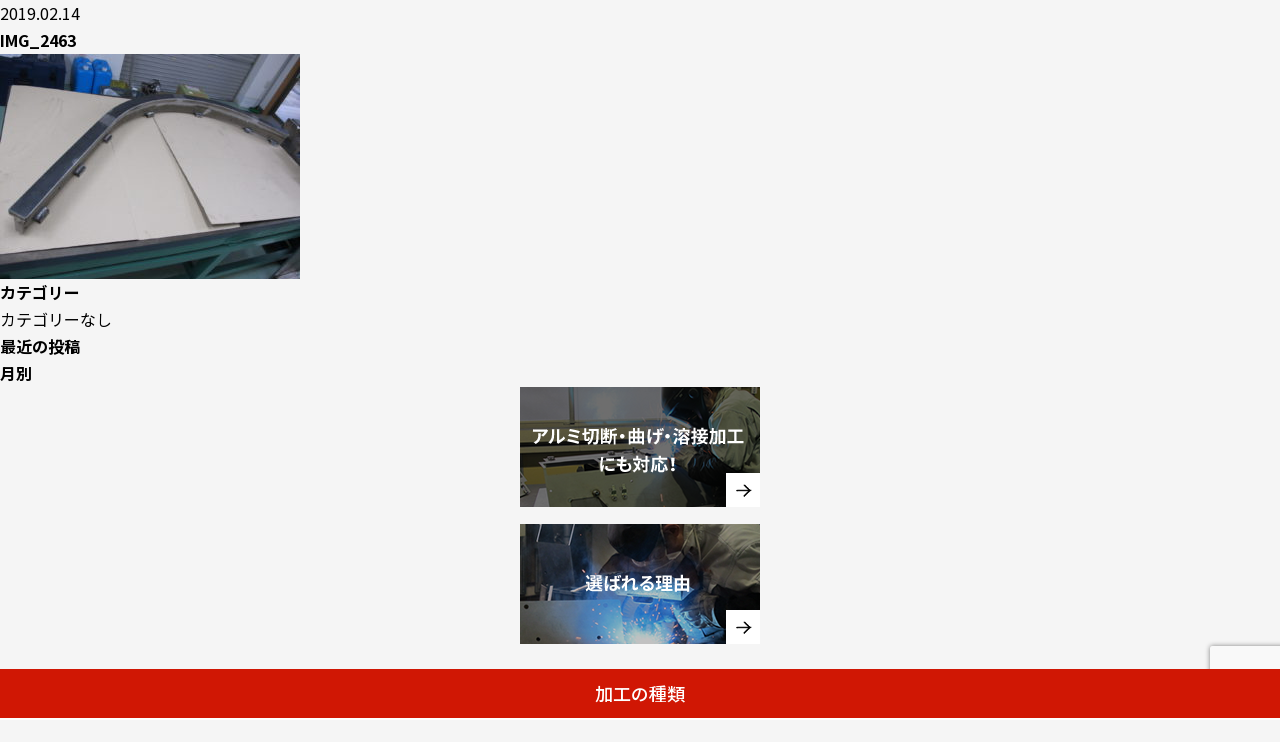

--- FILE ---
content_type: text/html; charset=UTF-8
request_url: https://yousetsubankinkakou.com/works/1192/img_2463/
body_size: 9292
content:
<!DOCTYPE html>
<html lang="ja">
<head>
    <!-- Google tag (gtag.js) -->
<script async src="https://www.googletagmanager.com/gtag/js?id=G-D8LXWS1V83"></script>
<script>
  window.dataLayer = window.dataLayer || [];
  function gtag(){dataLayer.push(arguments);}
  gtag('js', new Date());

  gtag('config', 'G-D8LXWS1V83');
</script>
<meta charset="utf-8">
<base href="https://yousetsubankinkakou.com/"><!-- start wp_head(); ==================================== -->

		<!-- All in One SEO 4.5.5 - aioseo.com -->
		<title>IMG_2463 | 溶接板金加工.com｜溶接技術のコストダウン情報多数掲載！溶接会社が運営する加工情報サイト</title>
		<meta name="robots" content="max-image-preview:large" />
		<link rel="canonical" href="https://yousetsubankinkakou.com/works/1192/img_2463/" />
		<meta name="generator" content="All in One SEO (AIOSEO) 4.5.5" />
		<meta property="og:locale" content="ja_JP" />
		<meta property="og:site_name" content="溶接板金加工.com｜溶接技術のコストダウン情報多数掲載！溶接会社が運営する加工情報サイト | Just another WordPress site" />
		<meta property="og:type" content="article" />
		<meta property="og:title" content="IMG_2463 | 溶接板金加工.com｜溶接技術のコストダウン情報多数掲載！溶接会社が運営する加工情報サイト" />
		<meta property="og:url" content="https://yousetsubankinkakou.com/works/1192/img_2463/" />
		<meta property="article:published_time" content="2019-02-14T04:14:47+00:00" />
		<meta property="article:modified_time" content="2019-02-14T04:14:47+00:00" />
		<meta name="twitter:card" content="summary" />
		<meta name="twitter:title" content="IMG_2463 | 溶接板金加工.com｜溶接技術のコストダウン情報多数掲載！溶接会社が運営する加工情報サイト" />
		<meta name="google" content="nositelinkssearchbox" />
		<script type="application/ld+json" class="aioseo-schema">
			{"@context":"https:\/\/schema.org","@graph":[{"@type":"BreadcrumbList","@id":"https:\/\/yousetsubankinkakou.com\/works\/1192\/img_2463\/#breadcrumblist","itemListElement":[{"@type":"ListItem","@id":"https:\/\/yousetsubankinkakou.com\/#listItem","position":1,"name":"\u5bb6","item":"https:\/\/yousetsubankinkakou.com\/","nextItem":"https:\/\/yousetsubankinkakou.com\/works\/1192\/img_2463\/#listItem"},{"@type":"ListItem","@id":"https:\/\/yousetsubankinkakou.com\/works\/1192\/img_2463\/#listItem","position":2,"name":"IMG_2463","previousItem":"https:\/\/yousetsubankinkakou.com\/#listItem"}]},{"@type":"ItemPage","@id":"https:\/\/yousetsubankinkakou.com\/works\/1192\/img_2463\/#itempage","url":"https:\/\/yousetsubankinkakou.com\/works\/1192\/img_2463\/","name":"IMG_2463 | \u6eb6\u63a5\u677f\u91d1\u52a0\u5de5.com\uff5c\u6eb6\u63a5\u6280\u8853\u306e\u30b3\u30b9\u30c8\u30c0\u30a6\u30f3\u60c5\u5831\u591a\u6570\u63b2\u8f09\uff01\u6eb6\u63a5\u4f1a\u793e\u304c\u904b\u55b6\u3059\u308b\u52a0\u5de5\u60c5\u5831\u30b5\u30a4\u30c8","inLanguage":"ja","isPartOf":{"@id":"https:\/\/yousetsubankinkakou.com\/#website"},"breadcrumb":{"@id":"https:\/\/yousetsubankinkakou.com\/works\/1192\/img_2463\/#breadcrumblist"},"author":{"@id":"https:\/\/yousetsubankinkakou.com\/author\/iwamoto\/#author"},"creator":{"@id":"https:\/\/yousetsubankinkakou.com\/author\/iwamoto\/#author"},"datePublished":"2019-02-14T13:14:47+09:00","dateModified":"2019-02-14T13:14:47+09:00"},{"@type":"Organization","@id":"https:\/\/yousetsubankinkakou.com\/#organization","name":"\u6eb6\u63a5\u677f\u91d1\u52a0\u5de5.com\uff5c\u6eb6\u63a5\u6280\u8853\u306e\u30b3\u30b9\u30c8\u30c0\u30a6\u30f3\u60c5\u5831\u591a\u6570\u63b2\u8f09\uff01\u6eb6\u63a5\u4f1a\u793e\u304c\u904b\u55b6\u3059\u308b\u52a0\u5de5\u60c5\u5831\u30b5\u30a4\u30c8","url":"https:\/\/yousetsubankinkakou.com\/"},{"@type":"Person","@id":"https:\/\/yousetsubankinkakou.com\/author\/iwamoto\/#author","url":"https:\/\/yousetsubankinkakou.com\/author\/iwamoto\/","name":"iwamoto","image":{"@type":"ImageObject","@id":"https:\/\/yousetsubankinkakou.com\/works\/1192\/img_2463\/#authorImage","url":"https:\/\/secure.gravatar.com\/avatar\/e8d58bc9c94961c4a7fd603e916b0ed2?s=96&d=mm&r=g","width":96,"height":96,"caption":"iwamoto"}},{"@type":"WebSite","@id":"https:\/\/yousetsubankinkakou.com\/#website","url":"https:\/\/yousetsubankinkakou.com\/","name":"\u6eb6\u63a5\u677f\u91d1\u52a0\u5de5.com\uff5c\u6eb6\u63a5\u6280\u8853\u306e\u30b3\u30b9\u30c8\u30c0\u30a6\u30f3\u60c5\u5831\u591a\u6570\u63b2\u8f09\uff01\u6eb6\u63a5\u4f1a\u793e\u304c\u904b\u55b6\u3059\u308b\u52a0\u5de5\u60c5\u5831\u30b5\u30a4\u30c8","description":"Just another WordPress site","inLanguage":"ja","publisher":{"@id":"https:\/\/yousetsubankinkakou.com\/#organization"}}]}
		</script>
		<!-- All in One SEO -->


<!-- Google Tag Manager for WordPress by gtm4wp.com -->
<script data-cfasync="false" data-pagespeed-no-defer>
	var gtm4wp_datalayer_name = "dataLayer";
	var dataLayer = dataLayer || [];
</script>
<!-- End Google Tag Manager for WordPress by gtm4wp.com --><link rel="alternate" type="application/rss+xml" title="溶接板金加工.com｜溶接技術のコストダウン情報多数掲載！溶接会社が運営する加工情報サイト &raquo; フィード" href="https://yousetsubankinkakou.com/feed/" />
<link rel="alternate" type="application/rss+xml" title="溶接板金加工.com｜溶接技術のコストダウン情報多数掲載！溶接会社が運営する加工情報サイト &raquo; コメントフィード" href="https://yousetsubankinkakou.com/comments/feed/" />
<link rel="alternate" type="application/rss+xml" title="溶接板金加工.com｜溶接技術のコストダウン情報多数掲載！溶接会社が運営する加工情報サイト &raquo; IMG_2463 のコメントのフィード" href="https://yousetsubankinkakou.com/works/1192/img_2463/feed/" />
<script type="text/javascript">
/* <![CDATA[ */
window._wpemojiSettings = {"baseUrl":"https:\/\/s.w.org\/images\/core\/emoji\/14.0.0\/72x72\/","ext":".png","svgUrl":"https:\/\/s.w.org\/images\/core\/emoji\/14.0.0\/svg\/","svgExt":".svg","source":{"concatemoji":"https:\/\/yousetsubankinkakou.com\/_kanri\/wp-includes\/js\/wp-emoji-release.min.js?ver=6.4.7"}};
/*! This file is auto-generated */
!function(i,n){var o,s,e;function c(e){try{var t={supportTests:e,timestamp:(new Date).valueOf()};sessionStorage.setItem(o,JSON.stringify(t))}catch(e){}}function p(e,t,n){e.clearRect(0,0,e.canvas.width,e.canvas.height),e.fillText(t,0,0);var t=new Uint32Array(e.getImageData(0,0,e.canvas.width,e.canvas.height).data),r=(e.clearRect(0,0,e.canvas.width,e.canvas.height),e.fillText(n,0,0),new Uint32Array(e.getImageData(0,0,e.canvas.width,e.canvas.height).data));return t.every(function(e,t){return e===r[t]})}function u(e,t,n){switch(t){case"flag":return n(e,"\ud83c\udff3\ufe0f\u200d\u26a7\ufe0f","\ud83c\udff3\ufe0f\u200b\u26a7\ufe0f")?!1:!n(e,"\ud83c\uddfa\ud83c\uddf3","\ud83c\uddfa\u200b\ud83c\uddf3")&&!n(e,"\ud83c\udff4\udb40\udc67\udb40\udc62\udb40\udc65\udb40\udc6e\udb40\udc67\udb40\udc7f","\ud83c\udff4\u200b\udb40\udc67\u200b\udb40\udc62\u200b\udb40\udc65\u200b\udb40\udc6e\u200b\udb40\udc67\u200b\udb40\udc7f");case"emoji":return!n(e,"\ud83e\udef1\ud83c\udffb\u200d\ud83e\udef2\ud83c\udfff","\ud83e\udef1\ud83c\udffb\u200b\ud83e\udef2\ud83c\udfff")}return!1}function f(e,t,n){var r="undefined"!=typeof WorkerGlobalScope&&self instanceof WorkerGlobalScope?new OffscreenCanvas(300,150):i.createElement("canvas"),a=r.getContext("2d",{willReadFrequently:!0}),o=(a.textBaseline="top",a.font="600 32px Arial",{});return e.forEach(function(e){o[e]=t(a,e,n)}),o}function t(e){var t=i.createElement("script");t.src=e,t.defer=!0,i.head.appendChild(t)}"undefined"!=typeof Promise&&(o="wpEmojiSettingsSupports",s=["flag","emoji"],n.supports={everything:!0,everythingExceptFlag:!0},e=new Promise(function(e){i.addEventListener("DOMContentLoaded",e,{once:!0})}),new Promise(function(t){var n=function(){try{var e=JSON.parse(sessionStorage.getItem(o));if("object"==typeof e&&"number"==typeof e.timestamp&&(new Date).valueOf()<e.timestamp+604800&&"object"==typeof e.supportTests)return e.supportTests}catch(e){}return null}();if(!n){if("undefined"!=typeof Worker&&"undefined"!=typeof OffscreenCanvas&&"undefined"!=typeof URL&&URL.createObjectURL&&"undefined"!=typeof Blob)try{var e="postMessage("+f.toString()+"("+[JSON.stringify(s),u.toString(),p.toString()].join(",")+"));",r=new Blob([e],{type:"text/javascript"}),a=new Worker(URL.createObjectURL(r),{name:"wpTestEmojiSupports"});return void(a.onmessage=function(e){c(n=e.data),a.terminate(),t(n)})}catch(e){}c(n=f(s,u,p))}t(n)}).then(function(e){for(var t in e)n.supports[t]=e[t],n.supports.everything=n.supports.everything&&n.supports[t],"flag"!==t&&(n.supports.everythingExceptFlag=n.supports.everythingExceptFlag&&n.supports[t]);n.supports.everythingExceptFlag=n.supports.everythingExceptFlag&&!n.supports.flag,n.DOMReady=!1,n.readyCallback=function(){n.DOMReady=!0}}).then(function(){return e}).then(function(){var e;n.supports.everything||(n.readyCallback(),(e=n.source||{}).concatemoji?t(e.concatemoji):e.wpemoji&&e.twemoji&&(t(e.twemoji),t(e.wpemoji)))}))}((window,document),window._wpemojiSettings);
/* ]]> */
</script>
<style id='wp-emoji-styles-inline-css' type='text/css'>

	img.wp-smiley, img.emoji {
		display: inline !important;
		border: none !important;
		box-shadow: none !important;
		height: 1em !important;
		width: 1em !important;
		margin: 0 0.07em !important;
		vertical-align: -0.1em !important;
		background: none !important;
		padding: 0 !important;
	}
</style>
<link rel='stylesheet' id='wp-block-library-css' href='https://yousetsubankinkakou.com/_kanri/wp-includes/css/dist/block-library/style.min.css?ver=6.4.7' type='text/css' media='all' />
<style id='classic-theme-styles-inline-css' type='text/css'>
/*! This file is auto-generated */
.wp-block-button__link{color:#fff;background-color:#32373c;border-radius:9999px;box-shadow:none;text-decoration:none;padding:calc(.667em + 2px) calc(1.333em + 2px);font-size:1.125em}.wp-block-file__button{background:#32373c;color:#fff;text-decoration:none}
</style>
<style id='global-styles-inline-css' type='text/css'>
body{--wp--preset--color--black: #000000;--wp--preset--color--cyan-bluish-gray: #abb8c3;--wp--preset--color--white: #ffffff;--wp--preset--color--pale-pink: #f78da7;--wp--preset--color--vivid-red: #cf2e2e;--wp--preset--color--luminous-vivid-orange: #ff6900;--wp--preset--color--luminous-vivid-amber: #fcb900;--wp--preset--color--light-green-cyan: #7bdcb5;--wp--preset--color--vivid-green-cyan: #00d084;--wp--preset--color--pale-cyan-blue: #8ed1fc;--wp--preset--color--vivid-cyan-blue: #0693e3;--wp--preset--color--vivid-purple: #9b51e0;--wp--preset--gradient--vivid-cyan-blue-to-vivid-purple: linear-gradient(135deg,rgba(6,147,227,1) 0%,rgb(155,81,224) 100%);--wp--preset--gradient--light-green-cyan-to-vivid-green-cyan: linear-gradient(135deg,rgb(122,220,180) 0%,rgb(0,208,130) 100%);--wp--preset--gradient--luminous-vivid-amber-to-luminous-vivid-orange: linear-gradient(135deg,rgba(252,185,0,1) 0%,rgba(255,105,0,1) 100%);--wp--preset--gradient--luminous-vivid-orange-to-vivid-red: linear-gradient(135deg,rgba(255,105,0,1) 0%,rgb(207,46,46) 100%);--wp--preset--gradient--very-light-gray-to-cyan-bluish-gray: linear-gradient(135deg,rgb(238,238,238) 0%,rgb(169,184,195) 100%);--wp--preset--gradient--cool-to-warm-spectrum: linear-gradient(135deg,rgb(74,234,220) 0%,rgb(151,120,209) 20%,rgb(207,42,186) 40%,rgb(238,44,130) 60%,rgb(251,105,98) 80%,rgb(254,248,76) 100%);--wp--preset--gradient--blush-light-purple: linear-gradient(135deg,rgb(255,206,236) 0%,rgb(152,150,240) 100%);--wp--preset--gradient--blush-bordeaux: linear-gradient(135deg,rgb(254,205,165) 0%,rgb(254,45,45) 50%,rgb(107,0,62) 100%);--wp--preset--gradient--luminous-dusk: linear-gradient(135deg,rgb(255,203,112) 0%,rgb(199,81,192) 50%,rgb(65,88,208) 100%);--wp--preset--gradient--pale-ocean: linear-gradient(135deg,rgb(255,245,203) 0%,rgb(182,227,212) 50%,rgb(51,167,181) 100%);--wp--preset--gradient--electric-grass: linear-gradient(135deg,rgb(202,248,128) 0%,rgb(113,206,126) 100%);--wp--preset--gradient--midnight: linear-gradient(135deg,rgb(2,3,129) 0%,rgb(40,116,252) 100%);--wp--preset--font-size--small: 13px;--wp--preset--font-size--medium: 20px;--wp--preset--font-size--large: 36px;--wp--preset--font-size--x-large: 42px;--wp--preset--spacing--20: 0.44rem;--wp--preset--spacing--30: 0.67rem;--wp--preset--spacing--40: 1rem;--wp--preset--spacing--50: 1.5rem;--wp--preset--spacing--60: 2.25rem;--wp--preset--spacing--70: 3.38rem;--wp--preset--spacing--80: 5.06rem;--wp--preset--shadow--natural: 6px 6px 9px rgba(0, 0, 0, 0.2);--wp--preset--shadow--deep: 12px 12px 50px rgba(0, 0, 0, 0.4);--wp--preset--shadow--sharp: 6px 6px 0px rgba(0, 0, 0, 0.2);--wp--preset--shadow--outlined: 6px 6px 0px -3px rgba(255, 255, 255, 1), 6px 6px rgba(0, 0, 0, 1);--wp--preset--shadow--crisp: 6px 6px 0px rgba(0, 0, 0, 1);}:where(.is-layout-flex){gap: 0.5em;}:where(.is-layout-grid){gap: 0.5em;}body .is-layout-flow > .alignleft{float: left;margin-inline-start: 0;margin-inline-end: 2em;}body .is-layout-flow > .alignright{float: right;margin-inline-start: 2em;margin-inline-end: 0;}body .is-layout-flow > .aligncenter{margin-left: auto !important;margin-right: auto !important;}body .is-layout-constrained > .alignleft{float: left;margin-inline-start: 0;margin-inline-end: 2em;}body .is-layout-constrained > .alignright{float: right;margin-inline-start: 2em;margin-inline-end: 0;}body .is-layout-constrained > .aligncenter{margin-left: auto !important;margin-right: auto !important;}body .is-layout-constrained > :where(:not(.alignleft):not(.alignright):not(.alignfull)){max-width: var(--wp--style--global--content-size);margin-left: auto !important;margin-right: auto !important;}body .is-layout-constrained > .alignwide{max-width: var(--wp--style--global--wide-size);}body .is-layout-flex{display: flex;}body .is-layout-flex{flex-wrap: wrap;align-items: center;}body .is-layout-flex > *{margin: 0;}body .is-layout-grid{display: grid;}body .is-layout-grid > *{margin: 0;}:where(.wp-block-columns.is-layout-flex){gap: 2em;}:where(.wp-block-columns.is-layout-grid){gap: 2em;}:where(.wp-block-post-template.is-layout-flex){gap: 1.25em;}:where(.wp-block-post-template.is-layout-grid){gap: 1.25em;}.has-black-color{color: var(--wp--preset--color--black) !important;}.has-cyan-bluish-gray-color{color: var(--wp--preset--color--cyan-bluish-gray) !important;}.has-white-color{color: var(--wp--preset--color--white) !important;}.has-pale-pink-color{color: var(--wp--preset--color--pale-pink) !important;}.has-vivid-red-color{color: var(--wp--preset--color--vivid-red) !important;}.has-luminous-vivid-orange-color{color: var(--wp--preset--color--luminous-vivid-orange) !important;}.has-luminous-vivid-amber-color{color: var(--wp--preset--color--luminous-vivid-amber) !important;}.has-light-green-cyan-color{color: var(--wp--preset--color--light-green-cyan) !important;}.has-vivid-green-cyan-color{color: var(--wp--preset--color--vivid-green-cyan) !important;}.has-pale-cyan-blue-color{color: var(--wp--preset--color--pale-cyan-blue) !important;}.has-vivid-cyan-blue-color{color: var(--wp--preset--color--vivid-cyan-blue) !important;}.has-vivid-purple-color{color: var(--wp--preset--color--vivid-purple) !important;}.has-black-background-color{background-color: var(--wp--preset--color--black) !important;}.has-cyan-bluish-gray-background-color{background-color: var(--wp--preset--color--cyan-bluish-gray) !important;}.has-white-background-color{background-color: var(--wp--preset--color--white) !important;}.has-pale-pink-background-color{background-color: var(--wp--preset--color--pale-pink) !important;}.has-vivid-red-background-color{background-color: var(--wp--preset--color--vivid-red) !important;}.has-luminous-vivid-orange-background-color{background-color: var(--wp--preset--color--luminous-vivid-orange) !important;}.has-luminous-vivid-amber-background-color{background-color: var(--wp--preset--color--luminous-vivid-amber) !important;}.has-light-green-cyan-background-color{background-color: var(--wp--preset--color--light-green-cyan) !important;}.has-vivid-green-cyan-background-color{background-color: var(--wp--preset--color--vivid-green-cyan) !important;}.has-pale-cyan-blue-background-color{background-color: var(--wp--preset--color--pale-cyan-blue) !important;}.has-vivid-cyan-blue-background-color{background-color: var(--wp--preset--color--vivid-cyan-blue) !important;}.has-vivid-purple-background-color{background-color: var(--wp--preset--color--vivid-purple) !important;}.has-black-border-color{border-color: var(--wp--preset--color--black) !important;}.has-cyan-bluish-gray-border-color{border-color: var(--wp--preset--color--cyan-bluish-gray) !important;}.has-white-border-color{border-color: var(--wp--preset--color--white) !important;}.has-pale-pink-border-color{border-color: var(--wp--preset--color--pale-pink) !important;}.has-vivid-red-border-color{border-color: var(--wp--preset--color--vivid-red) !important;}.has-luminous-vivid-orange-border-color{border-color: var(--wp--preset--color--luminous-vivid-orange) !important;}.has-luminous-vivid-amber-border-color{border-color: var(--wp--preset--color--luminous-vivid-amber) !important;}.has-light-green-cyan-border-color{border-color: var(--wp--preset--color--light-green-cyan) !important;}.has-vivid-green-cyan-border-color{border-color: var(--wp--preset--color--vivid-green-cyan) !important;}.has-pale-cyan-blue-border-color{border-color: var(--wp--preset--color--pale-cyan-blue) !important;}.has-vivid-cyan-blue-border-color{border-color: var(--wp--preset--color--vivid-cyan-blue) !important;}.has-vivid-purple-border-color{border-color: var(--wp--preset--color--vivid-purple) !important;}.has-vivid-cyan-blue-to-vivid-purple-gradient-background{background: var(--wp--preset--gradient--vivid-cyan-blue-to-vivid-purple) !important;}.has-light-green-cyan-to-vivid-green-cyan-gradient-background{background: var(--wp--preset--gradient--light-green-cyan-to-vivid-green-cyan) !important;}.has-luminous-vivid-amber-to-luminous-vivid-orange-gradient-background{background: var(--wp--preset--gradient--luminous-vivid-amber-to-luminous-vivid-orange) !important;}.has-luminous-vivid-orange-to-vivid-red-gradient-background{background: var(--wp--preset--gradient--luminous-vivid-orange-to-vivid-red) !important;}.has-very-light-gray-to-cyan-bluish-gray-gradient-background{background: var(--wp--preset--gradient--very-light-gray-to-cyan-bluish-gray) !important;}.has-cool-to-warm-spectrum-gradient-background{background: var(--wp--preset--gradient--cool-to-warm-spectrum) !important;}.has-blush-light-purple-gradient-background{background: var(--wp--preset--gradient--blush-light-purple) !important;}.has-blush-bordeaux-gradient-background{background: var(--wp--preset--gradient--blush-bordeaux) !important;}.has-luminous-dusk-gradient-background{background: var(--wp--preset--gradient--luminous-dusk) !important;}.has-pale-ocean-gradient-background{background: var(--wp--preset--gradient--pale-ocean) !important;}.has-electric-grass-gradient-background{background: var(--wp--preset--gradient--electric-grass) !important;}.has-midnight-gradient-background{background: var(--wp--preset--gradient--midnight) !important;}.has-small-font-size{font-size: var(--wp--preset--font-size--small) !important;}.has-medium-font-size{font-size: var(--wp--preset--font-size--medium) !important;}.has-large-font-size{font-size: var(--wp--preset--font-size--large) !important;}.has-x-large-font-size{font-size: var(--wp--preset--font-size--x-large) !important;}
.wp-block-navigation a:where(:not(.wp-element-button)){color: inherit;}
:where(.wp-block-post-template.is-layout-flex){gap: 1.25em;}:where(.wp-block-post-template.is-layout-grid){gap: 1.25em;}
:where(.wp-block-columns.is-layout-flex){gap: 2em;}:where(.wp-block-columns.is-layout-grid){gap: 2em;}
.wp-block-pullquote{font-size: 1.5em;line-height: 1.6;}
</style>
<link rel='stylesheet' id='contact-form-7-css' href='https://yousetsubankinkakou.com/_kanri/wp-content/plugins/contact-form-7/includes/css/styles.css?ver=5.8.6' type='text/css' media='all' />
<link rel='stylesheet' id='wp-pagenavi-css' href='https://yousetsubankinkakou.com/_kanri/wp-content/plugins/wp-pagenavi/pagenavi-css.css?ver=2.70' type='text/css' media='all' />
<link rel='stylesheet' id='zcffront-jquery-ui-css' href='https://yousetsubankinkakou.com/_kanri/wp-content/plugins/zoho-crm-forms/assets/css/jquery-ui.css?ver=6.4.7' type='text/css' media='all' />
<link rel='stylesheet' id='zcffront-end-styles-css' href='https://yousetsubankinkakou.com/_kanri/wp-content/plugins/zoho-crm-forms/assets/css/frontendstyles.css?ver=6.4.7' type='text/css' media='all' />
<script type="text/javascript" src="https://yousetsubankinkakou.com/_kanri/wp-includes/js/jquery/jquery.min.js?ver=3.7.1" id="jquery-core-js"></script>
<script type="text/javascript" src="https://yousetsubankinkakou.com/_kanri/wp-includes/js/jquery/jquery-migrate.min.js?ver=3.4.1" id="jquery-migrate-js"></script>
<script type="text/javascript" src="https://yousetsubankinkakou.com/_kanri/wp-includes/js/jquery/ui/core.min.js?ver=1.13.2" id="jquery-ui-core-js"></script>
<script type="text/javascript" src="https://yousetsubankinkakou.com/_kanri/wp-includes/js/jquery/ui/datepicker.min.js?ver=1.13.2" id="jquery-ui-datepicker-js"></script>
<script type="text/javascript" id="jquery-ui-datepicker-js-after">
/* <![CDATA[ */
jQuery(function(jQuery){jQuery.datepicker.setDefaults({"closeText":"\u9589\u3058\u308b","currentText":"\u4eca\u65e5","monthNames":["1\u6708","2\u6708","3\u6708","4\u6708","5\u6708","6\u6708","7\u6708","8\u6708","9\u6708","10\u6708","11\u6708","12\u6708"],"monthNamesShort":["1\u6708","2\u6708","3\u6708","4\u6708","5\u6708","6\u6708","7\u6708","8\u6708","9\u6708","10\u6708","11\u6708","12\u6708"],"nextText":"\u6b21","prevText":"\u524d","dayNames":["\u65e5\u66dc\u65e5","\u6708\u66dc\u65e5","\u706b\u66dc\u65e5","\u6c34\u66dc\u65e5","\u6728\u66dc\u65e5","\u91d1\u66dc\u65e5","\u571f\u66dc\u65e5"],"dayNamesShort":["\u65e5","\u6708","\u706b","\u6c34","\u6728","\u91d1","\u571f"],"dayNamesMin":["\u65e5","\u6708","\u706b","\u6c34","\u6728","\u91d1","\u571f"],"dateFormat":"yy\u5e74mm\u6708d\u65e5","firstDay":1,"isRTL":false});});
/* ]]> */
</script>
<script type="text/javascript" src="https://yousetsubankinkakou.com/_kanri/wp-content/plugins/zoho-crm-forms/assets/js/zcga.js?ver=1.7.8.3" id="zcga.js-js"></script>
<link rel="https://api.w.org/" href="https://yousetsubankinkakou.com/wp-json/" /><link rel="alternate" type="application/json" href="https://yousetsubankinkakou.com/wp-json/wp/v2/media/1197" /><link rel="EditURI" type="application/rsd+xml" title="RSD" href="https://yousetsubankinkakou.com/_kanri/xmlrpc.php?rsd" />
<link rel='shortlink' href='https://yousetsubankinkakou.com/?p=1197' />
<link rel="alternate" type="application/json+oembed" href="https://yousetsubankinkakou.com/wp-json/oembed/1.0/embed?url=https%3A%2F%2Fyousetsubankinkakou.com%2Fworks%2F1192%2Fimg_2463%2F" />
<link rel="alternate" type="text/xml+oembed" href="https://yousetsubankinkakou.com/wp-json/oembed/1.0/embed?url=https%3A%2F%2Fyousetsubankinkakou.com%2Fworks%2F1192%2Fimg_2463%2F&#038;format=xml" />
                <script>
                    var ajaxUrl = 'https://yousetsubankinkakou.com/_kanri/wp-admin/admin-ajax.php';
                </script>
        
<!-- Google Tag Manager for WordPress by gtm4wp.com -->
<!-- GTM Container placement set to footer -->
<script data-cfasync="false" data-pagespeed-no-defer>
	var dataLayer_content = {"pagePostType":"attachment","pagePostType2":"single-attachment","pagePostAuthor":"iwamoto"};
	dataLayer.push( dataLayer_content );
</script>
<script data-cfasync="false">
(function(w,d,s,l,i){w[l]=w[l]||[];w[l].push({'gtm.start':
new Date().getTime(),event:'gtm.js'});var f=d.getElementsByTagName(s)[0],
j=d.createElement(s),dl=l!='dataLayer'?'&l='+l:'';j.async=true;j.src=
'//www.googletagmanager.com/gtm.js?id='+i+dl;f.parentNode.insertBefore(j,f);
})(window,document,'script','dataLayer','GTM-KSH6F47');
</script>
<!-- End Google Tag Manager -->
<!-- End Google Tag Manager for WordPress by gtm4wp.com --><style type="text/css">.recentcomments a{display:inline !important;padding:0 !important;margin:0 !important;}</style><!-- end   wp_head();ここまで =============================== -->
<meta name="viewport" content="width=device-width,initial-scale=1,minimum-scale=1">
<meta http-equiv="X-UA-Compatible" content="IE=edge">
<link rel="shortcut icon" href="/favicon.ico">
<link rel="stylesheet" href="common/css/default.css" media="all">
<link rel="stylesheet" href="common/css/common.css" media="all">
<link rel="stylesheet" href="common/js/lib/jquery.bxslider/jquery.bxslider.css" media="all" />
<link href="https://fonts.googleapis.com/earlyaccess/notosansjp.css" rel="stylesheet">
<link href="https://fonts.googleapis.com/css?family=Oxygen:400,700" rel="stylesheet">
<link rel="stylesheet" href="https://cdn.jsdelivr.net/yakuhanjp/1.3.1/css/yakuhanjp.min.css">
<script src="common/js/jquery-1.12.3.min.js"></script>
<!--[if lt IE 9]>
<script src="common/js/html5shiv.js"></script>
<![endif]-->
<!--[if (gte IE 6)&(lte IE 8)]>
<script src="common/js/selectivizr-min.js"></script>
<![endif]-->
<!--
<div class="breadcrumbs">
    </div>-->



  <div class="clr">
    <div class="L">

        <div>
          <p>2019.02.14</p>
          <h2>IMG_2463</h2>

          <div><p class="attachment"><a href='https://yousetsubankinkakou.com/_kanri/wp-content/uploads/2019/02/IMG_2463.jpg'><img loading="lazy" decoding="async" width="300" height="225" src="https://yousetsubankinkakou.com/_kanri/wp-content/uploads/2019/02/IMG_2463-300x225.jpg" class="attachment-medium size-medium" alt="" srcset="https://yousetsubankinkakou.com/_kanri/wp-content/uploads/2019/02/IMG_2463-300x225.jpg 300w, https://yousetsubankinkakou.com/_kanri/wp-content/uploads/2019/02/IMG_2463-768x576.jpg 768w, https://yousetsubankinkakou.com/_kanri/wp-content/uploads/2019/02/IMG_2463-1024x768.jpg 1024w, https://yousetsubankinkakou.com/_kanri/wp-content/uploads/2019/02/IMG_2463-148x112.jpg 148w, https://yousetsubankinkakou.com/_kanri/wp-content/uploads/2019/02/IMG_2463.jpg 1600w" sizes="(max-width: 300px) 100vw, 300px" /></a></p>
</div>

        </div>

    </div>
    <div class="R">
            <h2>カテゴリー</h2>
            <ul>
            	<li class="cat-item-none">カテゴリーなし</li>            </ul>

            <h2>最近の投稿</h2>
            <ul>
            </ul>

            <h2>月別</h2>
            <ul>
				            </ul>


    </div>
  </div>


    <div class="side">
      
<ul class="sideNav">
	<li><a href="./aluminum/"><img src="./common/img/side01.png" alt="アルミ切断・曲げ・溶接加工にも対応！"></a></li>
	<li><a href="./reason/"><img src="./common/img/side02.png" alt="選ばれる理由"></a></li>
	<li>
		<dl>
			<dt>加工の種類</dt>
			<dd><a href="./type/gas.php">ガスシールド溶接</a></dd>
			<dd><a href="./type/tig.php">TIG溶接</a></dd>
			<dd><a href="./type/fiber.php">ファイバーレーザー溶接</a></dd>
			<dd><a href="./type/bending.php">曲げ加工</a></dd>
			<dd><a href="./type/lazer.php">レーザー切断加工</a></dd>
			<dd><a href="./type/coating.php">塗装・表面処理加工</a></dd>
		</dl>
	</li>
	<li><a href="./scope/"><img src="./common/img/side03.png" alt="加工可能範囲"></a></li>
	<li><a href="./technology/"><img src="./common/img/side04.png" alt="加工技術VA/VE提案事例"></a></li>
	<li><a href="./material/"><img src="./common/img/side05.png" alt="材料一覧"></a></li>
	<li>
		<dl>
			<dt>加工事例</dt>
			<dd>
				<a class="said_cat" href="">製品分類</a>
				<div class="said_cat_list cat1">
				</div>
			</dd>
			<dd>
				<a class="said_cat" href="">材質</a>
				<div class="said_cat_list cat3">
				</div>
			</dd>
			<dd>
				<a class="said_cat" href="">業界</a>
				<div class="said_cat_list cat4">
				</div>
			</dd>
			<dd>
				<a class="said_cat" href="">サイズ</a>
				<div class="said_cat_list cat5">
				</div>
			</dd>
			<dd>
				<a class="said_cat" href="">加工内容</a>
				<div class="said_cat_list cat6">
				</div>
			</dd>
		</dl>
	</li>
	<li><a href="./visit/detail.php"><img src="./common/img/side06.png" alt="設備情報"></a></li>
	<li><a href="./information/"><img src="./common/img/side07.png" alt="最新の技術情報"></a></li>
	<li><a href="./company/"><img src="./common/img/side08.png" alt="運営会社"></a></li>
	<li><a href="./privacy/" class="type01">プライバシーポリシー</a></li>
	<li><a href="http://www.tk-iwa.jp/" target="_blank" class="type01"><img src="./common/img2/side_logo.png" alt="株式会社岩本鉄工所"></a></li>
	<li><a href="https://www.nc-net.or.jp/" target="_blank" class="type01">NC network</a></li>
	<li><a href="https://www.incom.co.jp/" target="_blank" class="type01">製品ナビ</a></li>
</ul>
<!-- /.sideNav -->    </div>
  
  </div>

</main>


<footer class="pageFooter">
	<p id="pageTop"><a href="#wrapper"><img src="./common/img/pagetop.png" alt=""></a></p>
	<div class="f_top">
		<div class="w1100 clr">
			<h2 class="oxygen">CONTACT</h2>
			<ul class="top_contactBOX">
				<li class="tel_btn"><a href="tel:0761221486"><p>お電話でのお問い合わせはこちら<span class="oxygen">0761-22-1486</span></p></a></li>
				<li class="mail_btn"><a href="https://www.tk-iwa.jp/contact/" target="_blank" rel="noopener noreferrer"><p><span>お問い合わせはこちら</span></p></a></li>
			</ul>
		</div>
	</div>
	<div class="f_bottom">
		<div class="w1100 clr">
			<div class="fnav_wrap clr">
				<ul class="fnav_list clr">
					<li>
						<a class="dt" href="./">TOP</a>
						<a class="dt" href="./reason/">選ばれる理由</a>
						<a class="dt" href="./works/">加工事例</a>
						<a class="dd" href="./workscat/bracket/">ブラケット・架台・フレーム</a>
						<a class="dd" href="./workscat/cover/">ボックス・カバー・ケース</a>
						<a class="dd" href="./workscat/lever/">レバー</a>
						<a class="dd" href="./workscat/pipe/">パイプ・ダクト</a>
						<a class="dd" href="./workscat/plate/">プレート・ベース板</a>
						<a class="dd" href="./workscat/other/">その他</a>
					</li>
					<li>
						<a class="dt" href="./service/">商品サービス</a>
						<a class="dt" href="./type/">加工の種類</a>
						<a class="dd" href="./type/gas.php">ガスシールド溶接</a>
						<a class="dd" href="./type/tig.php">TIG溶接</a>
						<a class="dd" href="./type/fiber.php">ファイバーレーザー溶接</a>
						<a class="dd" href="./type/bending.php">曲げ加工</a>
						<a class="dd" href="./type/lazer.php">レーザー切断加工</a>
						<a class="dd" href="./type/coating.php">塗装・表面処理加工</a>
					</li>

					<li>
						<a class="dt" href="./scope/">加工可能範囲</a>
						<a class="dd" href="./scope/#no01">加工サイズ</a>
						<a class="dd" href="./scope/#no02">材質</a>
						<a class="dd" href="./scope/#no03">業界</a>
						<a class="dd" href="./scope/#no04">加工内容</a>


						<a class="dt mt15" href="./technology/">加工技術（VAVE提案事例）</a>
						<a class="dd" href="./technologycat/blank/">ブランク加工におけるVAVE</a>
						<a class="dd" href="./technologycat/welding/">設計・製作におけるVAVE</a>
						<a class="dd" href="./technologycat/cost/">溶接工程におけるVAVE</a>
						<a class="dd" href="./technologycat/material/">材料選定におけるVAVE</a>
					</li>
					<li>
						<a class="dt" href="./information/">Q&A・技術情報</a>
						<a class="dt" href="./visit/">工場見学</a>
						<a class="dt" href="./company/">運営会社</a>
						<a class="dt" href="./privacy/">プライバシーポリシー</a>
						<a class="dt" href="./sitemap/">サイトマップ</a>
						<a class="dt" href="https://www.tk-iwa.jp/contact/" target="_blank" rel="noopener noreferrer">お問い合わせ</a>
					</li>
				</ul>
			</div>
			<div class="f_bnr">
				<p><a href="./aluminum/">
				<img src="./common/img2/f_bnr01.png" class="sp-none" height="80" width="200" alt="アルミ加工">
				<img src="./common/img2/f_bnr01_sp.png" class="sp-block" height="320" width="900" alt="アルミ加工">
				</a></p>

				<p>
				<img class="sp-none" src="./common/img/f_bnr02.png" alt="">
				<img class="sp-block" src="./common/img/f_bnr02_sp.png" alt="">
				<p>				
			</div>	
		</div>
	</div>
	<p id="copy">Copyright &copy; 溶接板金加工.com. All Rights Reserved.</p>
</footer><!-- /.pageFooter -->
</div>


<script src="common/js/lib/jquery.matchHeight-min.js"></script>
<script src="common/js/lib/jquery.easing.1.3.js"></script>
<script src="common/js/lib/jquery.bxslider/jquery.bxslider.js"></script>
<script src="common/js/common.js"></script>

<!-- GTM Container placement set to footer -->
<!-- Google Tag Manager (noscript) -->
				<noscript><iframe src="https://www.googletagmanager.com/ns.html?id=GTM-KSH6F47" height="0" width="0" style="display:none;visibility:hidden" aria-hidden="true"></iframe></noscript>
<!-- End Google Tag Manager (noscript) --><script type="text/javascript" src="https://yousetsubankinkakou.com/_kanri/wp-content/plugins/contact-form-7/includes/swv/js/index.js?ver=5.8.6" id="swv-js"></script>
<script type="text/javascript" id="contact-form-7-js-extra">
/* <![CDATA[ */
var wpcf7 = {"api":{"root":"https:\/\/yousetsubankinkakou.com\/wp-json\/","namespace":"contact-form-7\/v1"}};
/* ]]> */
</script>
<script type="text/javascript" src="https://yousetsubankinkakou.com/_kanri/wp-content/plugins/contact-form-7/includes/js/index.js?ver=5.8.6" id="contact-form-7-js"></script>
<script type="text/javascript" src="https://yousetsubankinkakou.com/_kanri/wp-content/plugins/duracelltomi-google-tag-manager/dist/js/gtm4wp-form-move-tracker.js?ver=1.19.1" id="gtm4wp-form-move-tracker-js"></script>
<script type="text/javascript" src="https://www.google.com/recaptcha/api.js?render=6LcuZSopAAAAACjzgOH4wQVLMTnjlUJIlJptItbM&amp;ver=3.0" id="google-recaptcha-js"></script>
<script type="text/javascript" src="https://yousetsubankinkakou.com/_kanri/wp-includes/js/dist/vendor/wp-polyfill-inert.min.js?ver=3.1.2" id="wp-polyfill-inert-js"></script>
<script type="text/javascript" src="https://yousetsubankinkakou.com/_kanri/wp-includes/js/dist/vendor/regenerator-runtime.min.js?ver=0.14.0" id="regenerator-runtime-js"></script>
<script type="text/javascript" src="https://yousetsubankinkakou.com/_kanri/wp-includes/js/dist/vendor/wp-polyfill.min.js?ver=3.15.0" id="wp-polyfill-js"></script>
<script type="text/javascript" id="wpcf7-recaptcha-js-extra">
/* <![CDATA[ */
var wpcf7_recaptcha = {"sitekey":"6LcuZSopAAAAACjzgOH4wQVLMTnjlUJIlJptItbM","actions":{"homepage":"homepage","contactform":"contactform"}};
/* ]]> */
</script>
<script type="text/javascript" src="https://yousetsubankinkakou.com/_kanri/wp-content/plugins/contact-form-7/modules/recaptcha/index.js?ver=5.8.6" id="wpcf7-recaptcha-js"></script>



--- FILE ---
content_type: text/html; charset=UTF-8
request_url: https://yousetsubankinkakou.com/load_cat1.php
body_size: 153
content:
<a href="https://yousetsubankinkakou.com/workscat/bracket/">ブラケット・架台・フレーム</a><a href="https://yousetsubankinkakou.com/workscat/cover/">ボックス・カバー・ケース</a><a href="https://yousetsubankinkakou.com/workscat/plate/">プレート・ベース板</a><a href="https://yousetsubankinkakou.com/workscat/lever/">レバー</a><a href="https://yousetsubankinkakou.com/workscat/other/">その他</a><a href="https://yousetsubankinkakou.com/workscat/pipe/">パイプ・ダクト</a>

--- FILE ---
content_type: text/html; charset=UTF-8
request_url: https://yousetsubankinkakou.com/load_cat3.php
body_size: 145
content:
<a href="https://yousetsubankinkakou.com/workscat3/ss400/">SS400</a><a href="https://yousetsubankinkakou.com/workscat3/iron/">鉄系（そのほか）</a><a href="https://yousetsubankinkakou.com/workscat3/sphc/">SPHC</a><a href="https://yousetsubankinkakou.com/workscat3/steel/">スチール</a><a href="https://yousetsubankinkakou.com/workscat3/aluminum/">アルミ系</a><a href="https://yousetsubankinkakou.com/workscat3/stainless/">ステンレス系</a><a href="https://yousetsubankinkakou.com/workscat3/copper/">銅</a><a href="https://yousetsubankinkakou.com/workscat3/s45c/">S45C</a>

--- FILE ---
content_type: text/html; charset=UTF-8
request_url: https://yousetsubankinkakou.com/load_cat4.php
body_size: 161
content:
<a href="https://yousetsubankinkakou.com/workscat4/transport/">搬送装置・マテハン</a><a href="https://yousetsubankinkakou.com/workscat4/construction/">建設機械・特殊車両</a><a href="https://yousetsubankinkakou.com/workscat4/semiconductor/">半導体・電子部品</a><a href="https://yousetsubankinkakou.com/workscat4/machine/">工作機械</a><a href="https://yousetsubankinkakou.com/workscat4/other/">その他</a>

--- FILE ---
content_type: text/html; charset=UTF-8
request_url: https://yousetsubankinkakou.com/load_cat5.php
body_size: 65
content:
<a href="https://yousetsubankinkakou.com/workscat5/2001mm/">2001mm 以上</a><a href="https://yousetsubankinkakou.com/workscat5/1001mm/">1001mm～2000mm</a><a href="https://yousetsubankinkakou.com/workscat5/500mm/">500mm～1000mm</a><a href="https://yousetsubankinkakou.com/workscat5/101mm/">101mm～500mm</a><a href="https://yousetsubankinkakou.com/workscat5/100mm/">100mm 以下</a>

--- FILE ---
content_type: text/html; charset=UTF-8
request_url: https://yousetsubankinkakou.com/load_cat6.php
body_size: 170
content:
<a href="https://yousetsubankinkakou.com/workscat6/robot/">ロボット溶接</a><a href="https://yousetsubankinkakou.com/workscat6/bankinkumitate/">板金溶接＋組立</a><a href="https://yousetsubankinkakou.com/workscat6/bankinyousetu/">板金溶接</a><a href="https://yousetsubankinkakou.com/workscat6/bankinkakou/">板金加工（溶接無）</a><a href="https://yousetsubankinkakou.com/workscat6/%e6%9d%bf%e9%87%91%e6%ba%b6%e6%8e%a5%e6%a9%9f%e6%a2%b0%e5%8a%a0%e5%b7%a5/">板金溶接+機械加工</a>

--- FILE ---
content_type: text/html; charset=utf-8
request_url: https://www.google.com/recaptcha/api2/anchor?ar=1&k=6LcuZSopAAAAACjzgOH4wQVLMTnjlUJIlJptItbM&co=aHR0cHM6Ly95b3VzZXRzdWJhbmtpbmtha291LmNvbTo0NDM.&hl=en&v=7gg7H51Q-naNfhmCP3_R47ho&size=invisible&anchor-ms=20000&execute-ms=30000&cb=xf3e2gqvjuhy
body_size: 48013
content:
<!DOCTYPE HTML><html dir="ltr" lang="en"><head><meta http-equiv="Content-Type" content="text/html; charset=UTF-8">
<meta http-equiv="X-UA-Compatible" content="IE=edge">
<title>reCAPTCHA</title>
<style type="text/css">
/* cyrillic-ext */
@font-face {
  font-family: 'Roboto';
  font-style: normal;
  font-weight: 400;
  font-stretch: 100%;
  src: url(//fonts.gstatic.com/s/roboto/v48/KFO7CnqEu92Fr1ME7kSn66aGLdTylUAMa3GUBHMdazTgWw.woff2) format('woff2');
  unicode-range: U+0460-052F, U+1C80-1C8A, U+20B4, U+2DE0-2DFF, U+A640-A69F, U+FE2E-FE2F;
}
/* cyrillic */
@font-face {
  font-family: 'Roboto';
  font-style: normal;
  font-weight: 400;
  font-stretch: 100%;
  src: url(//fonts.gstatic.com/s/roboto/v48/KFO7CnqEu92Fr1ME7kSn66aGLdTylUAMa3iUBHMdazTgWw.woff2) format('woff2');
  unicode-range: U+0301, U+0400-045F, U+0490-0491, U+04B0-04B1, U+2116;
}
/* greek-ext */
@font-face {
  font-family: 'Roboto';
  font-style: normal;
  font-weight: 400;
  font-stretch: 100%;
  src: url(//fonts.gstatic.com/s/roboto/v48/KFO7CnqEu92Fr1ME7kSn66aGLdTylUAMa3CUBHMdazTgWw.woff2) format('woff2');
  unicode-range: U+1F00-1FFF;
}
/* greek */
@font-face {
  font-family: 'Roboto';
  font-style: normal;
  font-weight: 400;
  font-stretch: 100%;
  src: url(//fonts.gstatic.com/s/roboto/v48/KFO7CnqEu92Fr1ME7kSn66aGLdTylUAMa3-UBHMdazTgWw.woff2) format('woff2');
  unicode-range: U+0370-0377, U+037A-037F, U+0384-038A, U+038C, U+038E-03A1, U+03A3-03FF;
}
/* math */
@font-face {
  font-family: 'Roboto';
  font-style: normal;
  font-weight: 400;
  font-stretch: 100%;
  src: url(//fonts.gstatic.com/s/roboto/v48/KFO7CnqEu92Fr1ME7kSn66aGLdTylUAMawCUBHMdazTgWw.woff2) format('woff2');
  unicode-range: U+0302-0303, U+0305, U+0307-0308, U+0310, U+0312, U+0315, U+031A, U+0326-0327, U+032C, U+032F-0330, U+0332-0333, U+0338, U+033A, U+0346, U+034D, U+0391-03A1, U+03A3-03A9, U+03B1-03C9, U+03D1, U+03D5-03D6, U+03F0-03F1, U+03F4-03F5, U+2016-2017, U+2034-2038, U+203C, U+2040, U+2043, U+2047, U+2050, U+2057, U+205F, U+2070-2071, U+2074-208E, U+2090-209C, U+20D0-20DC, U+20E1, U+20E5-20EF, U+2100-2112, U+2114-2115, U+2117-2121, U+2123-214F, U+2190, U+2192, U+2194-21AE, U+21B0-21E5, U+21F1-21F2, U+21F4-2211, U+2213-2214, U+2216-22FF, U+2308-230B, U+2310, U+2319, U+231C-2321, U+2336-237A, U+237C, U+2395, U+239B-23B7, U+23D0, U+23DC-23E1, U+2474-2475, U+25AF, U+25B3, U+25B7, U+25BD, U+25C1, U+25CA, U+25CC, U+25FB, U+266D-266F, U+27C0-27FF, U+2900-2AFF, U+2B0E-2B11, U+2B30-2B4C, U+2BFE, U+3030, U+FF5B, U+FF5D, U+1D400-1D7FF, U+1EE00-1EEFF;
}
/* symbols */
@font-face {
  font-family: 'Roboto';
  font-style: normal;
  font-weight: 400;
  font-stretch: 100%;
  src: url(//fonts.gstatic.com/s/roboto/v48/KFO7CnqEu92Fr1ME7kSn66aGLdTylUAMaxKUBHMdazTgWw.woff2) format('woff2');
  unicode-range: U+0001-000C, U+000E-001F, U+007F-009F, U+20DD-20E0, U+20E2-20E4, U+2150-218F, U+2190, U+2192, U+2194-2199, U+21AF, U+21E6-21F0, U+21F3, U+2218-2219, U+2299, U+22C4-22C6, U+2300-243F, U+2440-244A, U+2460-24FF, U+25A0-27BF, U+2800-28FF, U+2921-2922, U+2981, U+29BF, U+29EB, U+2B00-2BFF, U+4DC0-4DFF, U+FFF9-FFFB, U+10140-1018E, U+10190-1019C, U+101A0, U+101D0-101FD, U+102E0-102FB, U+10E60-10E7E, U+1D2C0-1D2D3, U+1D2E0-1D37F, U+1F000-1F0FF, U+1F100-1F1AD, U+1F1E6-1F1FF, U+1F30D-1F30F, U+1F315, U+1F31C, U+1F31E, U+1F320-1F32C, U+1F336, U+1F378, U+1F37D, U+1F382, U+1F393-1F39F, U+1F3A7-1F3A8, U+1F3AC-1F3AF, U+1F3C2, U+1F3C4-1F3C6, U+1F3CA-1F3CE, U+1F3D4-1F3E0, U+1F3ED, U+1F3F1-1F3F3, U+1F3F5-1F3F7, U+1F408, U+1F415, U+1F41F, U+1F426, U+1F43F, U+1F441-1F442, U+1F444, U+1F446-1F449, U+1F44C-1F44E, U+1F453, U+1F46A, U+1F47D, U+1F4A3, U+1F4B0, U+1F4B3, U+1F4B9, U+1F4BB, U+1F4BF, U+1F4C8-1F4CB, U+1F4D6, U+1F4DA, U+1F4DF, U+1F4E3-1F4E6, U+1F4EA-1F4ED, U+1F4F7, U+1F4F9-1F4FB, U+1F4FD-1F4FE, U+1F503, U+1F507-1F50B, U+1F50D, U+1F512-1F513, U+1F53E-1F54A, U+1F54F-1F5FA, U+1F610, U+1F650-1F67F, U+1F687, U+1F68D, U+1F691, U+1F694, U+1F698, U+1F6AD, U+1F6B2, U+1F6B9-1F6BA, U+1F6BC, U+1F6C6-1F6CF, U+1F6D3-1F6D7, U+1F6E0-1F6EA, U+1F6F0-1F6F3, U+1F6F7-1F6FC, U+1F700-1F7FF, U+1F800-1F80B, U+1F810-1F847, U+1F850-1F859, U+1F860-1F887, U+1F890-1F8AD, U+1F8B0-1F8BB, U+1F8C0-1F8C1, U+1F900-1F90B, U+1F93B, U+1F946, U+1F984, U+1F996, U+1F9E9, U+1FA00-1FA6F, U+1FA70-1FA7C, U+1FA80-1FA89, U+1FA8F-1FAC6, U+1FACE-1FADC, U+1FADF-1FAE9, U+1FAF0-1FAF8, U+1FB00-1FBFF;
}
/* vietnamese */
@font-face {
  font-family: 'Roboto';
  font-style: normal;
  font-weight: 400;
  font-stretch: 100%;
  src: url(//fonts.gstatic.com/s/roboto/v48/KFO7CnqEu92Fr1ME7kSn66aGLdTylUAMa3OUBHMdazTgWw.woff2) format('woff2');
  unicode-range: U+0102-0103, U+0110-0111, U+0128-0129, U+0168-0169, U+01A0-01A1, U+01AF-01B0, U+0300-0301, U+0303-0304, U+0308-0309, U+0323, U+0329, U+1EA0-1EF9, U+20AB;
}
/* latin-ext */
@font-face {
  font-family: 'Roboto';
  font-style: normal;
  font-weight: 400;
  font-stretch: 100%;
  src: url(//fonts.gstatic.com/s/roboto/v48/KFO7CnqEu92Fr1ME7kSn66aGLdTylUAMa3KUBHMdazTgWw.woff2) format('woff2');
  unicode-range: U+0100-02BA, U+02BD-02C5, U+02C7-02CC, U+02CE-02D7, U+02DD-02FF, U+0304, U+0308, U+0329, U+1D00-1DBF, U+1E00-1E9F, U+1EF2-1EFF, U+2020, U+20A0-20AB, U+20AD-20C0, U+2113, U+2C60-2C7F, U+A720-A7FF;
}
/* latin */
@font-face {
  font-family: 'Roboto';
  font-style: normal;
  font-weight: 400;
  font-stretch: 100%;
  src: url(//fonts.gstatic.com/s/roboto/v48/KFO7CnqEu92Fr1ME7kSn66aGLdTylUAMa3yUBHMdazQ.woff2) format('woff2');
  unicode-range: U+0000-00FF, U+0131, U+0152-0153, U+02BB-02BC, U+02C6, U+02DA, U+02DC, U+0304, U+0308, U+0329, U+2000-206F, U+20AC, U+2122, U+2191, U+2193, U+2212, U+2215, U+FEFF, U+FFFD;
}
/* cyrillic-ext */
@font-face {
  font-family: 'Roboto';
  font-style: normal;
  font-weight: 500;
  font-stretch: 100%;
  src: url(//fonts.gstatic.com/s/roboto/v48/KFO7CnqEu92Fr1ME7kSn66aGLdTylUAMa3GUBHMdazTgWw.woff2) format('woff2');
  unicode-range: U+0460-052F, U+1C80-1C8A, U+20B4, U+2DE0-2DFF, U+A640-A69F, U+FE2E-FE2F;
}
/* cyrillic */
@font-face {
  font-family: 'Roboto';
  font-style: normal;
  font-weight: 500;
  font-stretch: 100%;
  src: url(//fonts.gstatic.com/s/roboto/v48/KFO7CnqEu92Fr1ME7kSn66aGLdTylUAMa3iUBHMdazTgWw.woff2) format('woff2');
  unicode-range: U+0301, U+0400-045F, U+0490-0491, U+04B0-04B1, U+2116;
}
/* greek-ext */
@font-face {
  font-family: 'Roboto';
  font-style: normal;
  font-weight: 500;
  font-stretch: 100%;
  src: url(//fonts.gstatic.com/s/roboto/v48/KFO7CnqEu92Fr1ME7kSn66aGLdTylUAMa3CUBHMdazTgWw.woff2) format('woff2');
  unicode-range: U+1F00-1FFF;
}
/* greek */
@font-face {
  font-family: 'Roboto';
  font-style: normal;
  font-weight: 500;
  font-stretch: 100%;
  src: url(//fonts.gstatic.com/s/roboto/v48/KFO7CnqEu92Fr1ME7kSn66aGLdTylUAMa3-UBHMdazTgWw.woff2) format('woff2');
  unicode-range: U+0370-0377, U+037A-037F, U+0384-038A, U+038C, U+038E-03A1, U+03A3-03FF;
}
/* math */
@font-face {
  font-family: 'Roboto';
  font-style: normal;
  font-weight: 500;
  font-stretch: 100%;
  src: url(//fonts.gstatic.com/s/roboto/v48/KFO7CnqEu92Fr1ME7kSn66aGLdTylUAMawCUBHMdazTgWw.woff2) format('woff2');
  unicode-range: U+0302-0303, U+0305, U+0307-0308, U+0310, U+0312, U+0315, U+031A, U+0326-0327, U+032C, U+032F-0330, U+0332-0333, U+0338, U+033A, U+0346, U+034D, U+0391-03A1, U+03A3-03A9, U+03B1-03C9, U+03D1, U+03D5-03D6, U+03F0-03F1, U+03F4-03F5, U+2016-2017, U+2034-2038, U+203C, U+2040, U+2043, U+2047, U+2050, U+2057, U+205F, U+2070-2071, U+2074-208E, U+2090-209C, U+20D0-20DC, U+20E1, U+20E5-20EF, U+2100-2112, U+2114-2115, U+2117-2121, U+2123-214F, U+2190, U+2192, U+2194-21AE, U+21B0-21E5, U+21F1-21F2, U+21F4-2211, U+2213-2214, U+2216-22FF, U+2308-230B, U+2310, U+2319, U+231C-2321, U+2336-237A, U+237C, U+2395, U+239B-23B7, U+23D0, U+23DC-23E1, U+2474-2475, U+25AF, U+25B3, U+25B7, U+25BD, U+25C1, U+25CA, U+25CC, U+25FB, U+266D-266F, U+27C0-27FF, U+2900-2AFF, U+2B0E-2B11, U+2B30-2B4C, U+2BFE, U+3030, U+FF5B, U+FF5D, U+1D400-1D7FF, U+1EE00-1EEFF;
}
/* symbols */
@font-face {
  font-family: 'Roboto';
  font-style: normal;
  font-weight: 500;
  font-stretch: 100%;
  src: url(//fonts.gstatic.com/s/roboto/v48/KFO7CnqEu92Fr1ME7kSn66aGLdTylUAMaxKUBHMdazTgWw.woff2) format('woff2');
  unicode-range: U+0001-000C, U+000E-001F, U+007F-009F, U+20DD-20E0, U+20E2-20E4, U+2150-218F, U+2190, U+2192, U+2194-2199, U+21AF, U+21E6-21F0, U+21F3, U+2218-2219, U+2299, U+22C4-22C6, U+2300-243F, U+2440-244A, U+2460-24FF, U+25A0-27BF, U+2800-28FF, U+2921-2922, U+2981, U+29BF, U+29EB, U+2B00-2BFF, U+4DC0-4DFF, U+FFF9-FFFB, U+10140-1018E, U+10190-1019C, U+101A0, U+101D0-101FD, U+102E0-102FB, U+10E60-10E7E, U+1D2C0-1D2D3, U+1D2E0-1D37F, U+1F000-1F0FF, U+1F100-1F1AD, U+1F1E6-1F1FF, U+1F30D-1F30F, U+1F315, U+1F31C, U+1F31E, U+1F320-1F32C, U+1F336, U+1F378, U+1F37D, U+1F382, U+1F393-1F39F, U+1F3A7-1F3A8, U+1F3AC-1F3AF, U+1F3C2, U+1F3C4-1F3C6, U+1F3CA-1F3CE, U+1F3D4-1F3E0, U+1F3ED, U+1F3F1-1F3F3, U+1F3F5-1F3F7, U+1F408, U+1F415, U+1F41F, U+1F426, U+1F43F, U+1F441-1F442, U+1F444, U+1F446-1F449, U+1F44C-1F44E, U+1F453, U+1F46A, U+1F47D, U+1F4A3, U+1F4B0, U+1F4B3, U+1F4B9, U+1F4BB, U+1F4BF, U+1F4C8-1F4CB, U+1F4D6, U+1F4DA, U+1F4DF, U+1F4E3-1F4E6, U+1F4EA-1F4ED, U+1F4F7, U+1F4F9-1F4FB, U+1F4FD-1F4FE, U+1F503, U+1F507-1F50B, U+1F50D, U+1F512-1F513, U+1F53E-1F54A, U+1F54F-1F5FA, U+1F610, U+1F650-1F67F, U+1F687, U+1F68D, U+1F691, U+1F694, U+1F698, U+1F6AD, U+1F6B2, U+1F6B9-1F6BA, U+1F6BC, U+1F6C6-1F6CF, U+1F6D3-1F6D7, U+1F6E0-1F6EA, U+1F6F0-1F6F3, U+1F6F7-1F6FC, U+1F700-1F7FF, U+1F800-1F80B, U+1F810-1F847, U+1F850-1F859, U+1F860-1F887, U+1F890-1F8AD, U+1F8B0-1F8BB, U+1F8C0-1F8C1, U+1F900-1F90B, U+1F93B, U+1F946, U+1F984, U+1F996, U+1F9E9, U+1FA00-1FA6F, U+1FA70-1FA7C, U+1FA80-1FA89, U+1FA8F-1FAC6, U+1FACE-1FADC, U+1FADF-1FAE9, U+1FAF0-1FAF8, U+1FB00-1FBFF;
}
/* vietnamese */
@font-face {
  font-family: 'Roboto';
  font-style: normal;
  font-weight: 500;
  font-stretch: 100%;
  src: url(//fonts.gstatic.com/s/roboto/v48/KFO7CnqEu92Fr1ME7kSn66aGLdTylUAMa3OUBHMdazTgWw.woff2) format('woff2');
  unicode-range: U+0102-0103, U+0110-0111, U+0128-0129, U+0168-0169, U+01A0-01A1, U+01AF-01B0, U+0300-0301, U+0303-0304, U+0308-0309, U+0323, U+0329, U+1EA0-1EF9, U+20AB;
}
/* latin-ext */
@font-face {
  font-family: 'Roboto';
  font-style: normal;
  font-weight: 500;
  font-stretch: 100%;
  src: url(//fonts.gstatic.com/s/roboto/v48/KFO7CnqEu92Fr1ME7kSn66aGLdTylUAMa3KUBHMdazTgWw.woff2) format('woff2');
  unicode-range: U+0100-02BA, U+02BD-02C5, U+02C7-02CC, U+02CE-02D7, U+02DD-02FF, U+0304, U+0308, U+0329, U+1D00-1DBF, U+1E00-1E9F, U+1EF2-1EFF, U+2020, U+20A0-20AB, U+20AD-20C0, U+2113, U+2C60-2C7F, U+A720-A7FF;
}
/* latin */
@font-face {
  font-family: 'Roboto';
  font-style: normal;
  font-weight: 500;
  font-stretch: 100%;
  src: url(//fonts.gstatic.com/s/roboto/v48/KFO7CnqEu92Fr1ME7kSn66aGLdTylUAMa3yUBHMdazQ.woff2) format('woff2');
  unicode-range: U+0000-00FF, U+0131, U+0152-0153, U+02BB-02BC, U+02C6, U+02DA, U+02DC, U+0304, U+0308, U+0329, U+2000-206F, U+20AC, U+2122, U+2191, U+2193, U+2212, U+2215, U+FEFF, U+FFFD;
}
/* cyrillic-ext */
@font-face {
  font-family: 'Roboto';
  font-style: normal;
  font-weight: 900;
  font-stretch: 100%;
  src: url(//fonts.gstatic.com/s/roboto/v48/KFO7CnqEu92Fr1ME7kSn66aGLdTylUAMa3GUBHMdazTgWw.woff2) format('woff2');
  unicode-range: U+0460-052F, U+1C80-1C8A, U+20B4, U+2DE0-2DFF, U+A640-A69F, U+FE2E-FE2F;
}
/* cyrillic */
@font-face {
  font-family: 'Roboto';
  font-style: normal;
  font-weight: 900;
  font-stretch: 100%;
  src: url(//fonts.gstatic.com/s/roboto/v48/KFO7CnqEu92Fr1ME7kSn66aGLdTylUAMa3iUBHMdazTgWw.woff2) format('woff2');
  unicode-range: U+0301, U+0400-045F, U+0490-0491, U+04B0-04B1, U+2116;
}
/* greek-ext */
@font-face {
  font-family: 'Roboto';
  font-style: normal;
  font-weight: 900;
  font-stretch: 100%;
  src: url(//fonts.gstatic.com/s/roboto/v48/KFO7CnqEu92Fr1ME7kSn66aGLdTylUAMa3CUBHMdazTgWw.woff2) format('woff2');
  unicode-range: U+1F00-1FFF;
}
/* greek */
@font-face {
  font-family: 'Roboto';
  font-style: normal;
  font-weight: 900;
  font-stretch: 100%;
  src: url(//fonts.gstatic.com/s/roboto/v48/KFO7CnqEu92Fr1ME7kSn66aGLdTylUAMa3-UBHMdazTgWw.woff2) format('woff2');
  unicode-range: U+0370-0377, U+037A-037F, U+0384-038A, U+038C, U+038E-03A1, U+03A3-03FF;
}
/* math */
@font-face {
  font-family: 'Roboto';
  font-style: normal;
  font-weight: 900;
  font-stretch: 100%;
  src: url(//fonts.gstatic.com/s/roboto/v48/KFO7CnqEu92Fr1ME7kSn66aGLdTylUAMawCUBHMdazTgWw.woff2) format('woff2');
  unicode-range: U+0302-0303, U+0305, U+0307-0308, U+0310, U+0312, U+0315, U+031A, U+0326-0327, U+032C, U+032F-0330, U+0332-0333, U+0338, U+033A, U+0346, U+034D, U+0391-03A1, U+03A3-03A9, U+03B1-03C9, U+03D1, U+03D5-03D6, U+03F0-03F1, U+03F4-03F5, U+2016-2017, U+2034-2038, U+203C, U+2040, U+2043, U+2047, U+2050, U+2057, U+205F, U+2070-2071, U+2074-208E, U+2090-209C, U+20D0-20DC, U+20E1, U+20E5-20EF, U+2100-2112, U+2114-2115, U+2117-2121, U+2123-214F, U+2190, U+2192, U+2194-21AE, U+21B0-21E5, U+21F1-21F2, U+21F4-2211, U+2213-2214, U+2216-22FF, U+2308-230B, U+2310, U+2319, U+231C-2321, U+2336-237A, U+237C, U+2395, U+239B-23B7, U+23D0, U+23DC-23E1, U+2474-2475, U+25AF, U+25B3, U+25B7, U+25BD, U+25C1, U+25CA, U+25CC, U+25FB, U+266D-266F, U+27C0-27FF, U+2900-2AFF, U+2B0E-2B11, U+2B30-2B4C, U+2BFE, U+3030, U+FF5B, U+FF5D, U+1D400-1D7FF, U+1EE00-1EEFF;
}
/* symbols */
@font-face {
  font-family: 'Roboto';
  font-style: normal;
  font-weight: 900;
  font-stretch: 100%;
  src: url(//fonts.gstatic.com/s/roboto/v48/KFO7CnqEu92Fr1ME7kSn66aGLdTylUAMaxKUBHMdazTgWw.woff2) format('woff2');
  unicode-range: U+0001-000C, U+000E-001F, U+007F-009F, U+20DD-20E0, U+20E2-20E4, U+2150-218F, U+2190, U+2192, U+2194-2199, U+21AF, U+21E6-21F0, U+21F3, U+2218-2219, U+2299, U+22C4-22C6, U+2300-243F, U+2440-244A, U+2460-24FF, U+25A0-27BF, U+2800-28FF, U+2921-2922, U+2981, U+29BF, U+29EB, U+2B00-2BFF, U+4DC0-4DFF, U+FFF9-FFFB, U+10140-1018E, U+10190-1019C, U+101A0, U+101D0-101FD, U+102E0-102FB, U+10E60-10E7E, U+1D2C0-1D2D3, U+1D2E0-1D37F, U+1F000-1F0FF, U+1F100-1F1AD, U+1F1E6-1F1FF, U+1F30D-1F30F, U+1F315, U+1F31C, U+1F31E, U+1F320-1F32C, U+1F336, U+1F378, U+1F37D, U+1F382, U+1F393-1F39F, U+1F3A7-1F3A8, U+1F3AC-1F3AF, U+1F3C2, U+1F3C4-1F3C6, U+1F3CA-1F3CE, U+1F3D4-1F3E0, U+1F3ED, U+1F3F1-1F3F3, U+1F3F5-1F3F7, U+1F408, U+1F415, U+1F41F, U+1F426, U+1F43F, U+1F441-1F442, U+1F444, U+1F446-1F449, U+1F44C-1F44E, U+1F453, U+1F46A, U+1F47D, U+1F4A3, U+1F4B0, U+1F4B3, U+1F4B9, U+1F4BB, U+1F4BF, U+1F4C8-1F4CB, U+1F4D6, U+1F4DA, U+1F4DF, U+1F4E3-1F4E6, U+1F4EA-1F4ED, U+1F4F7, U+1F4F9-1F4FB, U+1F4FD-1F4FE, U+1F503, U+1F507-1F50B, U+1F50D, U+1F512-1F513, U+1F53E-1F54A, U+1F54F-1F5FA, U+1F610, U+1F650-1F67F, U+1F687, U+1F68D, U+1F691, U+1F694, U+1F698, U+1F6AD, U+1F6B2, U+1F6B9-1F6BA, U+1F6BC, U+1F6C6-1F6CF, U+1F6D3-1F6D7, U+1F6E0-1F6EA, U+1F6F0-1F6F3, U+1F6F7-1F6FC, U+1F700-1F7FF, U+1F800-1F80B, U+1F810-1F847, U+1F850-1F859, U+1F860-1F887, U+1F890-1F8AD, U+1F8B0-1F8BB, U+1F8C0-1F8C1, U+1F900-1F90B, U+1F93B, U+1F946, U+1F984, U+1F996, U+1F9E9, U+1FA00-1FA6F, U+1FA70-1FA7C, U+1FA80-1FA89, U+1FA8F-1FAC6, U+1FACE-1FADC, U+1FADF-1FAE9, U+1FAF0-1FAF8, U+1FB00-1FBFF;
}
/* vietnamese */
@font-face {
  font-family: 'Roboto';
  font-style: normal;
  font-weight: 900;
  font-stretch: 100%;
  src: url(//fonts.gstatic.com/s/roboto/v48/KFO7CnqEu92Fr1ME7kSn66aGLdTylUAMa3OUBHMdazTgWw.woff2) format('woff2');
  unicode-range: U+0102-0103, U+0110-0111, U+0128-0129, U+0168-0169, U+01A0-01A1, U+01AF-01B0, U+0300-0301, U+0303-0304, U+0308-0309, U+0323, U+0329, U+1EA0-1EF9, U+20AB;
}
/* latin-ext */
@font-face {
  font-family: 'Roboto';
  font-style: normal;
  font-weight: 900;
  font-stretch: 100%;
  src: url(//fonts.gstatic.com/s/roboto/v48/KFO7CnqEu92Fr1ME7kSn66aGLdTylUAMa3KUBHMdazTgWw.woff2) format('woff2');
  unicode-range: U+0100-02BA, U+02BD-02C5, U+02C7-02CC, U+02CE-02D7, U+02DD-02FF, U+0304, U+0308, U+0329, U+1D00-1DBF, U+1E00-1E9F, U+1EF2-1EFF, U+2020, U+20A0-20AB, U+20AD-20C0, U+2113, U+2C60-2C7F, U+A720-A7FF;
}
/* latin */
@font-face {
  font-family: 'Roboto';
  font-style: normal;
  font-weight: 900;
  font-stretch: 100%;
  src: url(//fonts.gstatic.com/s/roboto/v48/KFO7CnqEu92Fr1ME7kSn66aGLdTylUAMa3yUBHMdazQ.woff2) format('woff2');
  unicode-range: U+0000-00FF, U+0131, U+0152-0153, U+02BB-02BC, U+02C6, U+02DA, U+02DC, U+0304, U+0308, U+0329, U+2000-206F, U+20AC, U+2122, U+2191, U+2193, U+2212, U+2215, U+FEFF, U+FFFD;
}

</style>
<link rel="stylesheet" type="text/css" href="https://www.gstatic.com/recaptcha/releases/7gg7H51Q-naNfhmCP3_R47ho/styles__ltr.css">
<script nonce="pxkwmAGpl3-_1gumRBluLQ" type="text/javascript">window['__recaptcha_api'] = 'https://www.google.com/recaptcha/api2/';</script>
<script type="text/javascript" src="https://www.gstatic.com/recaptcha/releases/7gg7H51Q-naNfhmCP3_R47ho/recaptcha__en.js" nonce="pxkwmAGpl3-_1gumRBluLQ">
      
    </script></head>
<body><div id="rc-anchor-alert" class="rc-anchor-alert"></div>
<input type="hidden" id="recaptcha-token" value="[base64]">
<script type="text/javascript" nonce="pxkwmAGpl3-_1gumRBluLQ">
      recaptcha.anchor.Main.init("[\x22ainput\x22,[\x22bgdata\x22,\x22\x22,\[base64]/[base64]/UltIKytdPWE6KGE8MjA0OD9SW0grK109YT4+NnwxOTI6KChhJjY0NTEyKT09NTUyOTYmJnErMTxoLmxlbmd0aCYmKGguY2hhckNvZGVBdChxKzEpJjY0NTEyKT09NTYzMjA/[base64]/MjU1OlI/[base64]/[base64]/[base64]/[base64]/[base64]/[base64]/[base64]/[base64]/[base64]/[base64]\x22,\[base64]\\u003d\\u003d\x22,\x22wpDClcKeczU+wpzCkEfDkGg8wrzCv8KiwoMRBsKHw4deI8KewqMmGsKbwrDCkcK8aMO0FMKUw5fCjXzDm8KDw7oPXcOPOsKXbMOcw7nCr8ODCcOiUhjDvjQFw4RBw7LDqcOBJcOoPMOZJsOaIUsYVQLCtwbCi8KQLS5Ow6M/w4fDhXJHKwLCjhtodsO+FcOlw5nDlcO1wo3CpCzCn2rDmmxaw5nCpiXCvsOswo3DuC/Dq8K1wqZYw6d/w6gQw7Q6FQ/CrBfDnlMjw5HCvzBCC8ONwoEgwp5EGMKbw6zCmcOyPsK9wonDgg3CmhrCpjbDlsKxASUuwqhxWXIgwoTDono5GBvCk8KJEcKXNUPDhsOER8OWeMKmQ33DliXCrMOyTUsma8OAc8KRwoTDsX/Ds2cnwqrDhMOhR8Ohw53Ci2PDicODw6rDhMKALsOMwrvDoRRvw5ByI8KTw4nDmXdLSW3DiA1dw6/CjsKAfMO1w5zDosKQCMK0w5hbTMOhU8KqIcK7LXwgwplUwrF+woR2wonDhmRowoxRQW3Cvkwzwr3DsMOUGTglf3FUYyLDhMOPwonDoj5Fw4MgHy1jAnBDwpk9W344IU0tCk/ChBV5w6nDpw7CjcKrw53CrXx7LmwCwpDDiEXCjsOrw6Z8w6xdw7XDqsKKwoMvaijCh8K3woA1woRnwoPCicKGw4rDum9XewFaw6xVJXAhVCXDn8Kuwrt+S3dGTEk/wq3CtV7Dt2zDlTDCuC/DpsKnXjo7w5vDug1hw5XCi8OIPw/Dm8OHR8KhwpJnZsKiw7RFPR7DsH7DsWzDlEpjwolhw7ccdcKxw6kpwpBBIiFYw7XCpgrDuEU/[base64]/[base64]/DmGZLMcO7wqh8wp/Dtj91woNqQ8ORQMKTwqjCkcKRwrbCk2sswo5rwrvCgMOHwqbDrW7DkMOJT8KAworCmgFzDUw6OifCpcKDwqxDw7tww7QTI8KFD8KGwqrDmifCvTwBw4pFG1nDr8KhwqpBfRt7Z8K1wr0YVcOyYm0+w5sywo1DNRXCnsKQw4/[base64]/Dn8OUY2lzMMKiwp/[base64]/Ch8KswpwswrjDksOTBE4Wcz1bwphwIsOTwq7Dq8O/wp1wfMKPw5Ufe8OEw5k2dcOzYVfChMK2ez3CtcO3aGQnFMODw5tqaTR6LnnCmsOLQFYTGj3CnGoHw53CpQ1Kwq3CnSzDvCZew6XCk8O6eQLDgMOBQMK/w4N8T8Ohwr9Vw6hPwrHCl8OxwrIEXgzDpMOkAl0LwqnCmy1SF8OmPCfDrWMTbGjDusKrVnbCgsOpw7t8woPCisKpLMOOWC3DssOfCkpfAEQnZ8OCFG0pw7laPcO6w5XCpXBSA0LCvSPCoDw1ecKBwo9pVkw/[base64]/DgsOkwpczw7cRw5ofwojDrMKvScO2OsOtwo5dwoPCtFTCtsOzNTdSYMOvMcK+eGx4fkvCucOpasKJw6UpFMK+wqtMwop6wppDXcKFwpzCgsO/woknHMKCP8OCcxDCnsO+wpHDqsOHwqTCiEoeHsKtwqXDq2o/w5LCusOvNMOhw73Cg8OcSXIUw53CjDhTwrzCpcKYQV05esOWTj7DmcOewrrDkgVcF8KVEibDgMKGdyEIa8O/e0dRw6/CrXUnwoV1BF3DhcKUw7LDvcOZw77DlMOva8KTw63CgMKICMO/w6fDq8KowpfDhHQ2YMOqwqDDscO3w4cKVRgxasO5w6/DvzZRwrdbw5DDtmd5woLCmUzCvcKgwr3Dv8OQwobCsMOcesKQOsOtGsKfw759wr0zwrF0w6/DisOuw5EiJsKuGGTDoCLCjhTCrsKFwoLCpm/CpsKHXh1LUBvClxrDisOKJcK2H3zCvsOhFk4wQMO6KlzCtsKZH8Odwq9vOGElw5fDhMKDwp7DhCEewofDqsKVEsO7A8OIXh/DnlRvegbDuXTCiCvDoSkIwp5dMcOHw599UsOXZcK3WcOcwqYTeyvDn8KLwpNeOsO0w59nwpfClgdAw6jDojNNUn1aURHCjsKkw4snwqnDssOKw7t/w4bDjHwsw5kVV8KjeMOQbcKpwrjCqcKuNDTCi28Xwr0two4QwocCw6V2LMOdw7nClyYKPsORHkTDmcOfKGHDmU5jZWzCoCzDl2zDrMKbwqRAwqxLLCvDhCEuwojCq8K0w4p1bsKYSTDDnmDCnMK7w5hDesKQw4UtUMOIwqDDocKlw6/[base64]/CncOFNsKUO8O+w7xQw6hiXcOcG8KbTcOTwoXDosOww5TCjMOIOi3DiMOEwocnw4jDrQdGwp1Qwo3DuTkuw4PCv3hbwrrDsMK1GQA8BsKZw4htOXHDk0/DgMKpwoMmwpvCmnjDqsKww4UJfFo0wpkLw67CjsK5RcO4wonDq8Klwq8hw5bCmMO/woEaMsK6w6AFw5DDlhkiOzwyw57DuVMhwqDCrcK6McOIwpVPBcOoa8OswrAUwqDCvMOIw7DDiALDpQnDtDbDthXChsKVE3XCq8Ocw6ZsZGLDtzLCgTrDnjfDlwVbwqrCosKmCV8bwqo/[base64]/ATAxwoXChm1kDMO7wqfCgMKaKj3DjcK8dFgiwptHKcOPwr/DjsOlw6lqAmFNwrdyfsOoNDTDncKUwoYRw5XDnsOFQcK/DsOPd8OWHMKTw5HDusO3wo7DiS7CmMOlZMOlwpomJF/DvCzCj8ORwq7CjcK9w4PCl0zCicO0wq0HbcK7bcK7DHk3w5kBw5kjTlMfKsOPcxfDvSnCrMO/QgTDnmzDjWAfTsOAwqPClsKEwpNnw41Mw4xSWMKzScKYRsO9wq0MK8OAwpA3OV3Dh8KEa8KXw7TCksODKcKHHyLCsW57w4RoCmXChTQ7esKDwqXDuD3DkT8gNMO3Vm7CmSvCn8OKVsO/wqvDuEwrHcK2I8KkwqM9wqjDunXDgiY3w7TCpMK9UcO5FMKxw5h8w5hFdcOcPBkhw5cbMxDDn8K8w7xVHcOTwqHDnVhbGsOqwrPDpcOew7nDhVkqZcKLBcKkw7cnM2wxw4VZwpjDk8Krwoo0fg/[base64]/DtXolIcO/w4HChC1Bw6XDmsOvO1wSw6TCssOhTQ3CoWIDw55fc8OQacKew4nDq0bDsMKtwqzCgcKUwpRJXcOkwrvCnREQw6fDg8OKfCvCvR02HDnCv1/DscKcw6prKSDDtEXDnsO4wrc6wqvDuXrDqAINwpLCpSHCqMOxH1l7F2XCgT/Dl8OTwpHClsKYTljCq1fDhMOGbcOCw6LCkhJqw6sIMsKAaFRQdcONw4h9worDjnsDNsK7GAhww6HDqcKEwq/DrMKpwr/CjcK+w6kPOMKTw5BAwprDtMKhIG03w6TDhcKbwpnChcK9YMKJw7A3N1Biw58owqVTfEF/w797DsKMwrgXCR3DvF9iYFDCusKqw6/DrcOHw4RkEU/CuwvCqR7DkcOcKA3CnQHCpcKvw59vwoHDqcKhfsK3wqoTHSU+wqvDsMKfdjp+OcKeXcOKOmrCtcOnwphoMMOmHwggw5/CjMOWEsOxw7LChXvCimU0aAV4TlDDpMOcwpDCjENDZMObMsKNwrLDjsO8cMOGwqkPesKTwrA7woYVwpbCo8K9E8KawpfDhcK3WMOFw5bCm8O5w5jDq2/Crw1hw7lKGMOcwr7CksKeP8Kcw73DosKhFwARwrzDq8KMN8O0I8KOwrlXF8OoOsKXwpNiaMKEfBoHwpzCrMOrNihUI8KDwpbCqx5uRDrCocOzAcOqaCoNR0rDq8KqDRtmPVgTE8OgVVHDhcK/YcKTGMKAwrbCqMOaKB7DqEkxw5PDtMOQw6vCi8OeW1bDh3DCjcKZwqwDRljCkcO8w4XDnsKfWcKowoYDBF/[base64]/CicKTXMKEw6PDkhtpw41JHMOmw6sXMBTDulpibsOJwo3DrsO6w7nCgDlZwpcXDi3DmS/CtVfDmcOJPTwww7/DmsObw5DDu8KHwrvChMOqJzzCnsKKw4PDlnsTw7/CqXnDk8OiV8KywpDCo8KscWHDmW/Cp8OtNsKXwqzCvEZZw7zCucOww5VZGsKvPW3CtcKnd2Uow7DCuicbZcOgwr4FRcKWw4sLwqQ1wpBBwqkja8K/wrnCv8KfwqzDvsKIL0TDpnXDnVbDgCNOwrLCoBAleMK6w5xlesO4JCEhIhtMD8OZwrnDhMKjw5/CtsKvTcOQI2IiKMKJZ3UIwo7DgMOLw5rCscO3w64fw4ZPN8O8wpjDkRvDjloNw710w4ROwqfDp0IDCmpWwoBDwrDCmsKZaVEDdsOiwp4pGmt8wp5/w5tTKFY8wqHClVDDqk4pScKLSQjCusO9P09yKGfCt8OVwrnDjgksU8Oow5jChyZcJV/DuBTDqVs9wp1HAMKdw7DCv8KJXAEDw4LCsD7Crxx9w40Qw5LCrVZKYAE+wrPCn8K2MsKnDCTDkQ7DkcKjwq/DsWFGesOgamnDrCnCh8OowqpGYCvCvsKdU0ceAVbChMOiwrxXwpHDjsOrwrDDrsKtwp3CtHDDhhxjXFtLwq7DuMOmNSvCnMOZwpt/w4TDj8OJwq3DkcKxw5jCocK0wpvCucKlS8O3R8K0w4/Cmltfwq3CkAk1JcOKJgkpCMOxw4BUwpxVw4nDpMOrPEd7wpErZsOIwrlhw7TCqWHCrkPCq18Qwq3ChQFzw6t4DWXCiwjDtcOjN8OpQRAXJMOMYcOAblbDoEvDusOUaCTCqcOdw7zCjD4VdMOmbsOzw4IGVcO7wqjCojwxw6DCpMKdOBfDuU/[base64]/Ctx3DvcOeaMOawosle8OCQFMSOMOUwqjDh8KGwrU1Zn/DlMO8w4DCnGDDjQbDl19nHMOYE8OwwrbClMOww4LDnjPDvsK8f8KEBRjCp8K4w5AKcnrDkkPDoMKtTVZtw5ADwrpfw7N0wrPCiMOee8K0w53CuMO5CAozw755wqM9Z8O8P11dw4xuwoXCs8OjbiZ/csOvwrfCgcKawovCvg03HsO9N8KaQyMmVV3Cqn00w53DocO5wpLCuMK8w6HChsKvw6AlwrjDlDgUw788CRBlbcKBw63DizrCiQXCoQxEw6DClsOZDEfCuAF+e0/DqmfCkmY7wqx3w67DjcKNw4PDmXXDtMK/w6/DpMK0w7sRBMK4PMOQKBFIaUQ8T8Kfw7FewoEhwo8Iw75sw6ldwq52w5bDvsO9XBx2wqcxeijDvsOEAMKAw4/DrMKkN8OmSHrDuATDkcKjRxjDg8KJwpvCmMKwQ8OHbMKqNMOcEkfDgcKiSUw9wosHIMOqw4cDwp/DucKFHz5gwo8jasKOYsKbMTbDnG/[base64]/w5zDs8KGWMOuwrsHNMOYwpTDssKpw4vDlMKZwrPCji/Dnx/[base64]/[base64]/Cq1/CggZaFMKJfsOYL2LDg8KmwqvCucKsJBfDgnAkO8KWHcO1wqchw4HDmcOmb8KOw4DCgnDCui/CvjI/csKDCB5sw7jDhiBUFsKlwp3Cl1TCriQ8wqkpwpMTDhLCimjDnWfDmCXDrVnDpwPCosOcwpwzw5MDw5DClD4Zwqh/wrTDqXnCrcK6wo3DvcO3XMKpwoF4CANVwojCusOww6Qdw63CmsKqBwLDiDTDjgzDm8OiQ8OnwpVJwq16w6NWw6Vdwpglw6jCocOxdcOQwqDCmMK8TsKMScKDE8KFCMOfw6zCmnZQw4ppwoc8wqvDjX/CpW3DgQ7CgkvDvwHCiBYqfF4twpHCph3DtMK0EBY+LQHDicKMRjjDtxXDlw/Cp8K3w6XDrMOVAGnDijcKw7Ygwrxhwrx5woRjUsKXKm1vDhbCgsKEw6xlw74MFMKNwoAYw7jDil/CmMKoM8Kvw4XCmcKoPcK6wonCsMO0YsOXTMOXw5nCg8KcwoE9woQNw4HCoC4fwrzCu1fDqMKrwoYLw7/CgsKWDizCiMOMSj7Dn3nDuMKtLBzDk8Omw5nDkwcvwrJuw5dgHsKTCm15aAAKw5dSw6DDhic5FcOEDMK4XcOOw4/CssO8PwDCmsOUd8KpF8Kxwp8ew6Vvw6/Cl8O1w6xhwrbDhMKMwr4AwpjDsVLCjjIAwrg/wo5bwrXDsSpGGMK0w5nDq8OOYAwIZsKjw5Ngw7jCrWs9wpzDusK2wqLClsKbwq/CvMKpOMKZwrl9wrQIwo99w7XCixgawpHCoynDlmzDsRNxQcObwopfw7gxCMKGwqLDgMKBaR/CiQ0NaynCnMOaPsK5wrfDiz7CqX9QUcKhw7Rvw5J3L24Xw5HDgsKMQ8O4SMK1woF3wrXDgljDgsK5eWfDkirCkcOUw7ZHBjzDvW1Mwq8Ow7Y3akPDrcOuw5JKBE3CtMKkYxPDmnM2wr/[base64]/DvcKfwo/CqsKIUcKjQyIXFiHDucKow68Ew48wRVUUwrnDiGbDhMOtw4rDtcOzw7vCjMOMw45TQMKdZ1zCklLDocKEwp9KCMO8AQjClXLCmsKPw4fDlMKjTjjClcK/NCPCvVM6S8KTwrTDicKRwok+KRcIN2fCi8OfwrtjWcKgRWnCscO4ZVrCr8Kqw6Z+FsOaFcKsIsOdOMKzwrccw5PCqltYw7hvw6TCghBIwqrDrXwZwprCsVsfNMOPwq8gw7zDkAjCqkISw6XCpMOQw7TCvcKkw5haX1VeQ0/CgitNW8KZYHnDmsK/fTYyT8OEwr4DLR89UcOQwpjDqxTDmsORUcO7WMOnJ8Kaw75wfmMWETwpWgZzwqvDj3kxKg1Vw7pIw7hHw47DmR9CVCZgJmDCk8K/w4kFW2Mjb8OKwoDDuWHDscOEM3zDvQRZCwoLwozCvRYQwro9QWvCn8OmwrvCjj/CmRvDqxUYw6DDvsK1w4Zvw7BKPhfCmcKDwq7DicOiacKbM8O9w5xcw7Ybcx/Dv8K2wpPClCYpcW7DrsOpXcKyw7FOwqDCqWxxEsOQOsKSY1XCmGEDD2fDu13DucKjwqM2QsKIcMK/w6pfH8KBAcOjw4DCs3vChMOow6QyPcOdeyw8CsOow6fCn8ODw7zCnxl4w5l5wp/Co2YZZjplwpTCvgTDoQxOemFeaQxzw6DDozBWJzd+Z8KOw50kw5PCq8OVcsOgwqBlDMKzF8ORRFp+wrPDugPDr8Kqw4bCgnfDhQ/DpCoTfT43YwwZf8KLwpJ5wrpjKzsvw7rCgj9ew5DCjGxxwr4sI1DDlX4Lw4HCkcKrw79ZCUDClWXDjcKQFsKswo3Dr2M8YcKVwrzDqcKIc2Q+w43CvcOTQ8Ouwp7DvAzDtXkqfcKdwr3DqsOPcMOGwp5JwoUNCHPCsMO0PwdpHR/Cl0HDqcKww5bCv8OPw4/Cn8OLVsKwwoXDtkPDgyTClFI0w7fDtMKzEsOmFMKQWR4zwrEkwoIcWgfDnwkvw47CpRPCuX0rwoPCnELCugR4w77Cv2IYw5dMwqzDgBfDrxgtw5/DgUFIGGhbU3fDpBorO8OKUnfCp8OBFcO8wqxuMMKKworCjMO7w4fCmwnCiCgqJAw5KnkRw4vDojlgSQ3CuCkEwpLCi8Oxw7AzDcK/w4nDtUFzPMKZNgjCuCfCsHs1wqPCusKhHh9CwoPDozDCsMO1H8KJw5wKwpEhwosIVcOUQMO/w5zDlsK6LAJPw4nDusOQw7AzdcOEw6/[base64]/DucOnw6XCtQvDqgBkw7zChR4TY05Qwr96OcOfPMK7w4PCsm7CnWrCn8KPcMKYFlRQTEEDwrrDosOBwrDCh2hofifDsDAdFcOpVB1Ifx7DkWfDiSY8wq89wosPOMKzwqFyw5ADwrRAS8OkV3MRGgrCo3jCqTY/dwA6ez7CtcK1w5sbw6HDjsOCw7dzwrXCqMK1ah1kwoTCmArDr1xsasOdfMK6w4fCtMKswprDrcKhaQvCnMKgenfDoA9Xbm0qwoNpwo02w4vDmsKgw6/CkcOfwo05bBnDn2NUw4TChsK8fTlHw4t5w61YwrzCvsK+w6rDlcOSaTBvwpxhwr1eSQvCpcOlw4J2wqZ6wpNhaxLDgsKfAg13Kx/CtsKXEsOFwrLDoMOLbcKkw652P8KHwpgXw6DDssKMCD4cwoUlwoJzwrcXwrjDmsKSDMOlwoY4JlPCn2VZwpNIbytZwoMDw4HCt8OhwpLDssODw7sRwr51KnPDnsOUwpfDmmrCusO9TMKCwrjCq8KTZMOKDcO2bXfDpsKxWinChMKRDMKGNU/Ck8KnYcKdw5lGf8Kuw7fCtVNuwrkhZjYfwp/Di3zDk8ObwpHDrsKkOTpcw7LDvsO+wpHChFvCtDxawrItFcOhasOKwobCkcKHwqHCrVvCosO5IMKVD8Kzwo3Dk05/[base64]/CujhrVsKyXz4Vwps4w7HCocOjDMKXfsOUw5dZwpzCkcKIw6XDvmc6AMO2w7h5wr/Ds0YLw4LDiB/Cp8KLwp0awrTDmgnCrTFKw7BPY8Kvw5jCtEvCisKEwrfDjsO2w6o1JcODwpMjN8OrS8KPasKUwqTCsQJlw6hwSEksFUgbSz/[base64]/DmCZSwpomD3PChBTDnTxVFsOqw5zCpU/DmcKdY2xYwrxHTG9ew6DDjsOgw78rwpoGw7hhwo3Dgw4fVEjCixstX8OLPMKAwr7DvzXChjTCoxQXUMKowoNoCSXCnMOqwrfCrxPCusKKw6HDrEFNICfDpRTDnsKPwpNow4jCiVt0wrDDgmkvw4jDmWQUNsOea8O5LsKUwrxzw7bDsMO9GVTDsA3DtB7CkGrDs2/DhkTCghbDosKBDsORZcKkLsOdeFTCiiJiw6/Ch0IQFHspBlvDhU7Ckj/[base64]/LsOJwonCvCNiwrg4UsONMMK3w4Few5BcZsO2ZcKjesKsE8KOw7p6MGvCtwfDvsOiwrvDrMOQcsO6wqbDlcKVw61ZBMK1NsORw6cLwpJKw6EcwoVFwovDkcOXw57DskR9GcKcJMKvw5tXwozCu8K1w50bQDtyw43DogJdPhjCukkvPMK/wrQUwr/[base64]/DnwfChMONwotwG8KmYsKHwr/Ds3/DuMOqwq9lwr0TK8Oxw4A0bcKZw4jCscKgw5HCs0TDnsK5wodLwrQVwoJvYMOIw4pfwpvCrzZWKUHDuMOgw7gjXjsFw4LDrxPCmcKEw4Yqw6fDm2vDlAdkem/Dl3HDmEMoFGrCjSjCnsKzwq3CrsKrw5MoaMOlCMOhw63DnwTCi0/CmDnCnRnDuXXDrsKuw45/[base64]/wqjClMKvw7vCinEfwrwLwro9T2pXwrZGwoYyw73Dtw1KwqLDssOiw559e8OrZsODwohQwr3CqRzDpcOWw6TCucO+wrhSPMK5wrlTLcOBwoLDpsOXwoJTc8KVwpVdwpvCtgXChMKXwp9fO8KrJmNewoTDncKQWcKAc3lsf8Orwo5afMK/Y8Kuw6gSCScYf8ObB8KWwpAhK8O3WcOKw4lWw4TCgBbDncOtw6nCpUfDnsOuCX3CgMK9L8KqGMOaw6XDggYuE8K6woPDvcKjFcO3wq0tw73CjAoMw60dScKewqnCi8OsbsO2aEfClUc8byZFbz/CizfDlMKoWQVAwqLDhEQswqfCsMKSwqjCisONBhPClnXDl1PDlFZOKcKFcRA7wrfCo8OIFMODBF4ODcKNw6oIw5zDp8OEcsOqVXLDmDXCi8OLKMOqLcKNw54cw5zCrz0sasKMw6pTwqU8wpN5w75Yw6kNwp/[base64]/[base64]/Cr0ViPEXCo1YFaMK/w4jDusO6w5Y5RsK8CcOYYsK6w6fCoApgAcOFw5fDlHXDn8OBbgItwq/DiTEpEcOOVELDocK9w5hmwodPwofCnhdGw6DDo8OKw4PDnGtgwr/[base64]/wohBGcKMNCDDsFZCwoluZ8KHBcKHwpY8w6PDj8OYecOEL8OxJVcZw6zDrsKpRFgCf8KzwrYRwqnDkXPDmyDDhcOBwoUqcEQFf3ofwrB0w6Qhw4BPw7R/CUEpYlrCqVRnwp18wol0w47Di8OYw6vCoijCjsKWLRbDjB7DmsKVwrhGwog3QT/CpcKNGgJIbFM9B2XDphtKw4TDjsOXGsOBWcKgWCQEw60ewqXDqsO6wrZBMsOvwpZfe8Oew4onw4gLfyI6w57CrcKywr3CosKCSMO6w40Pwq/DjsO3wpFLw54Awo7DhXsUcTLDicKfecKPw59eDMOxb8KpfBHDqsOuP20ewoPCnsKDN8KlGlvDg0zCq8OWZMOkGsOxdsKxwrUIw5HCkhJgw61kC8Ocw5TCmMOQdiIvwpLDnsOlccK1TkM7wqlBesOGwo9WK8KFCcOswr88w6XCrFo/LcKyO8Kqa3TDhMOKQ8O3w6DCqj4TG1l/KEUDAQsXw4TDmyB+a8OswpXDlcOJw63Dp8OWf8O6wqnDhMOEw6XDmQ5KdsO/aSbDi8O8w5YUw4HDl8OsJcKdURrDnQnCg2Rww7jCpMKew797Pm4iYsOmBlTCu8OSwqnDu1xHU8OQUgjCg2gBw4fCv8KcVzLDjlx5w7DCuCvCmnNXAQvCqjYjFSMGNsKGw4XDkTnChMKAcjkNw7s7worCsXIAAsKzKwzDo3QQw6jCsnI7QsOLw7/ClC5LLTLCtMKZCiwIYTfCj2pIwoILw5wtIwptw4gcCMOEW8KgPyQ8DwVVw5bDn8KGSmbDhiEFVg/Cknh9YsO4BcKEw75hX15Kw40Dw4/CizfCqcK/wqZLbmDDmcKjUmrCmD8Nw7NNOCZACSJiwo7DhMO6w7rChsOJwr7DplnChnJqGMOcwrMvT8K3HlDCv2ldwoTCtMKPwqnDt8Oiw5DDkA7CuwHDl8OGwrsPwojCnsOqTkZydMKmw67DtnLDmxrCuQLCvcKQEApcNH8ASHdewqcEw6dbwr7DmcKMwoRyw5HDll/DlmDDrwkePcKYKgR5A8KGPsKZwq3DnsOFew16wqPDocKewpNdwrfDncKlQX/[base64]/DisOmJ8O+woXDoMK3BljDokdlw5UKDXhUw6pIw6HDv8KlB8KVaAcMNsKqwqo5OEFHRHHCk8O7w44ew73Cky3DqTAyLlN/woBewo7DrMO9wqkrwpfCnxPCs8K9CsO1w7LDsMOQZwnDtTnCv8O3wr4FYBQFw6h/[base64]/DowTCvcKBwpvDtSjCtcOkwpRXw4PDmFPDgRUuw5N7NcKkd8KmX0jDi8KhwrkJPsKIUjVqbMKHwrFdw5XCllHCt8Oiw7IicH8nw5kUYEBsw4J/UsOyOG3Dq8KhQzLChsKIN8KXPxfCnDzCrMOlw5TCpsK4KQRbw6BfwptrAEd2P8OADMKgw7LChMOgd2PCj8O+wpg7w5xqwoxVw4DCrsOeWMKLw4/[base64]/UMK/w7TDpsK0ahtzaMOvw7vCvXjDiUUDwoU8cMK5w57DtsOMAFEld8OlwrvCrTccTcKpw6/CpkDDrcOBw5B9X1ZEwr/Di0fCssONw5o5wovDv8OgwpzDjUdUeUPCtMKqBcKqwrXCrcKnwqsWw5HDtcKwNGzDo8KsfwbCksKSawrDsT/CmMOCezXDqBnDssKNw4MlCcOnWMKIJMKmHgHDkcOUU8K+CcOqXsOnwrnDoMKLYzhQw6/CkMOCLGjCpsOBGMKlOMO+wrdlwo1YcsKNw5TCtsOFSMOOMA3CtEbCvsOcwpUJwrBdw5lGw4LCtlDDlHDCjSDDtjPDgsOXCcOUwqTCpMK0wrjDlMOEw7bDjE0mdMOeUlnDiy0Xw7DCs2Vzw5tsJmXCph/[base64]/DvMKWeBpCwrtTwogxa8OdK8OYOsO4w4VNM8K/I2LCrF3DssKJwp0uSXTCij/[base64]/CgW/[base64]/DrMKhwqfCv8OjwoFGw4rDqioSc25Lw7pQZcKkP8KxFMKXw6NLbivDuF/DkzTCrsK7AF7CtsK8w73Cqn4owrzCgcK3PQXCnCVQS8KGTjnDsHBONQlRB8ObAXxkXUPDixTDjnfDkcOQw6TDmcKnO8KcO0XCssK2fBR+JMK1w64vFjvDv1loLMK8wqTCjsK9SsKNwqLCt3zDvsOKwrwTwofDlyHDg8Oxw6hnwrQBwrLCm8K9B8Ktw5Vzwq/[base64]/CmsOSNBJ/w5jDsG/CmcK/wpxMc8O1w6rDqnkRVMOHKnnCksKCccKUwqsuw7Vdw59twpMIZMKCZA8Sw7RPw4vCqsKeF1E6w4/CokIeGcKZw7XClMOaw5Y4F2zCiMKETcO/[base64]/CgcOHE3QRWQHCosOVWgZNccORw4ATBsOkw7zCrSzDtUgjw5lgYRpQw6IhBCDDlSbDp3HDjsOpwrfDgXIreGjCkSNow7vCn8K6PngQMRPDsSsxKcKww4/Cnx/[base64]/[base64]/w7DCncOgZWrDn8KQwqpjecO/w5QEwqPCqA7Dk8OCZzlDLHciTcKLWkwPw5DCln3DqHjCmm/Cq8Ktw6bDu3ZKdjEewqDCkHJwwpxfw6AAA8KmcwfDjMKTeMOEwqxNUsOPw7zCjcKkdGLCjcK5wo4Mw4zCu8OaEwA6M8OjwpPDvMKywqUaN3xPLxp3woHCt8KpwoDDnMKTR8O/[base64]/Du1siw41wwrbClkbDhMKYHkttYRYow7YtOHh5wrcsCMOTFFsGfRzCi8Kxw4rDnsKOw7hgw6Qjwq8/UELDjDzCksKcTnhDw5lOU8OofMKawrAfRsKnwpYAw7Z+D2sZw4Maw6EaVsOYD2PCkx7CtSJdw7nDuMKewp3CicK8w47DiBzCvmXDm8Kzf8KSw5/Cq8KpHMK5w6TCqgliwrMON8OSw7Mgwqgww5fCqsKhbcKZwrBkwrw9ahPCqsOfwp7DmD4qwrDDncOmGMOowqVgwp/[base64]/Dp8K4wpxpw5vDpMK6F8KLw5fDt1ofwr/DtMONw6dIe097wpnCvMOhU1dLekbDqsOCwo7DqR5SM8KRwpXCusOtw6nCm8OZFDjDqDvDg8O7Q8Kvw61IeWMcQyPDpFpbwrnDunReTsKwwovCrcO0DT4bwqc4wpnCpSXDokw2wpAOYMKYLhUjw7/DlVrCmExpVV3CtzRHQsKqCsO5wpLChU4SwrxFR8O6w4nCl8KwHsK7w57DnMK8w71nwqciYcKGworDlMKiSCpJZsOXbsOjIcOTwodrH1VUwpIww7UudjosDTPDkm8+CcOBSF8EcW0Ew5UZC8K5w5nCg8OiARcSw7FNIMK5OMO5wqADa1/Cg1s4fsKwYizDu8OIJcOgwo5bBcKww6jDrAc0w4ktw61kYsKuPFDCrsOeFcKNw6DDssOowoQyRzHCsGXCqmoawpwNw5nCiMKseXPDmMOoMGjDs8OYW8K9dCLCiB5qw5JJwqjCmhUGLMO8DDQ/wp1bSsKBwqrDjUbCm03DvDnDm8O6wpbDiMK/XMObaVgJw55LS3prSsKjc1XCu8K2LcKOw4g7GRnCjiYpYwPDh8OTw559TMOXR3Jnw40Ew4QEw6pUwqbDjG3Cu8KtAi4/asO+ZcO3ZcKRb2N/wpnDtXwkw4A4YyrCn8Ogwro4U0Bxw54VwrXCjcKzKcKQKQcPV03CtcKKTcOKTMOCQXYeRHfDq8Khf8Osw5rDjAzDm3xbJC7DsSNNOXMswpHDojnDkj/Dp3DCrMOZwr/[base64]/[base64]/DlcK7LABTwrbDo8K5YFVAaMKJdEl3w7URw7FqQcOgw6NLwpjCrhnCvMO9H8OPAHogGk8JccOww5YxaMOjwpwawrR2fn8owo7DjjVAwo/DslXDvMKEP8K+wpFvUMKREsOtXsOgwqPDnFNPwpTCpMOtw7QLw5/DscO7w4bCtHjCrcKiw6wmGSXDj8OaXxpjE8Kmw4E+wqgTD1dGwoIqw6FqQhvCmC85YMOON8O1XcOawrJGw7Qfw4vCnGdvEHrDslcKw7V+EgB9asKBw6TDjjgOeHnDtl7CmcKHYcK1w7bDhMOAEQ0JSglsXS3DkkPDolPDpy0/[base64]/DpE3DvcKyw7vDi8OkRn1gf8Ovw6thA2pWwofDowUuMsK2w6fCncOxKE/[base64]/wqFPwqDDl0tseSjCvjDCkCwfLlrDt1/DlFnCmG3DmBcqFgJZAWzDkA0sF2Iew5MTbsKDeAobZ23DtV9/wptwQsK6V8OKR1BaRsOHwpLCjF1pesK1esOSScOuw58jw4V3w5DCnl4iwrZ8wqvDkj/CpMKIKm3CqCQdw7LDg8Osw6ZtwqlLw607TcKvw45dwrXDq2nDsg8yOjwqwq/CjcO8PcOtT8OQU8KPw7vCqXXDsGvCgcKtemYOXU7Du09xFcKABAdWXcKGEcKPW0sbGC8FC8Kjw7cow4cqw4DDjcKuYcOcwpkEw53DuEVgw5saUcK/[base64]/Zy13wqfDogbCo8KDwpPChMKdwr7DocK4P8OaUMOIw6Z4IztWcxLCicKYE8OlUcKNcMK2wpvDt0fCjwPDrw0BbAovGMKuZXbCpVPDiQ/DvMOLFMKAHsOZwqtPTgvDkcKnwpvCuMKRWMKQwrhzwpPDv13CswR/G3F7w6rDicOVw6jDmsKWwqw/[base64]/T8K9LATCiQInwoXCucONwo/[base64]/w7LDncOGw7MGwp/DsVVHwpTCi305w7HDqcOxI3DDqMOwwrwcwqLConbClCfDpMK9w6wUwqDCqm3CjsOBw44XDMO+VWzDoMKJw7ljJMKAGsKiwoUAw4QlEMOcwq5Hw4AnKjzDszEtwqooYWTDlkx+Hj7DnRDCmlZUwr8rw4jCgE9kcsKqQsKjNkTCpcOlwq/DnhUkwpLCiMOaRsOJA8K4VGMHwoPDs8KoM8KTw4kLw7oYwoHDn2DDu18aSmcea8Kzw4UIOcOvw6LCqsK/w7k8VClLwp/DogTCksKaS1t/HHTCuzDCkFomYwx0w5bDkVBzQsKhV8K3GjvCjMOvw7XDoEnDm8OFFmrDj8KhwqBsw4EQfD1dVyrDl8KrK8OSa01UDMOVw4liwrzDnxzDuHc8wprCuMO+DMOnDGXDqAFZw5IYwpjDmcKNdQDChSYlKMOdwr/DrcOYY8Ozw6XCiF/DrSo5esKmSi9ec8KJQ8KRwrAcw7UGw4DCh8KZwqPDh1Q2wpnDgUlxRcK7w7kkEMO/JGoQHcOqw4LDlcKyw7DCqn/CnsKVwojDuULDrW7DrhjDosKnI1fDhz3CkRbDkCBhwrBVwqJpwqXCiQQZwr7CplZRw63DoiLCjFPCvyvDu8KGw5kmw6bDtsK5FxPCpVTDmBhcFXfDpsOew6rCscO/AsOcwqk4woXDjwcqw5HDpGZcesK4w6bCh8KqA8Krwp0vwrHDk8OhXMKQwpbCoTTDhcOSP39zGAppw5vChj/CgsKWwpxPw5zCrMKDwpzCv8Oyw6EvJywQwpcLw7hRWgMWa8O0LErCszBOcsO/w7gZw6Z3wrPCo0LCksKtPnnDscKrwrhqw4sSB8OQwonDo3Z5T8Kpw7EZRifDtxN2w6vCpCTClcKAL8KxJsK8QsOew6I0wq3CgcOOF8KNwqrCjMOwCVkrwoR/wpPDlMOfSMKqwqJnwoHDg8Kjwrs9UFzCk8KPW8KoGsOvT312w5NOWH4RwqXDn8KowoZmWcKoHcOfF8KlwrjCpVHClyZew7HDtcOpw5rDjCXCgUk1w4ovZXXCqCsoXcOAw5Ziw6bDmcKPPgo3LsOxJsOhwr/[base64]/NsKdZ8K5X8O/[base64]/CpXfCkUtCIMKUw4k+wrTCvX1nV2gTZXs+wq09Pk4JBcKiMQgkT0zCoMOqdMKuwpHDtMOfw4fDtgl/M8KAwqHCggpAM8KJw4ZEKC3CqxlVfQESw53Dk8OpwqvCh0jDqwddJMKSXmxHwrHDh0Z0w7PDuR/Cr3ltwp/[base64]/Dvw3CvcKmLsKDw6YLw4/DkR4LSx/Ch8K5PEZwH8KSEhh6HgvDuxTDq8OGw4TCsQoKOwA3KyLCg8OCX8KOQTc1wrMRK8OHw68wOsOnScOqwqAfKWkhw5vDrsOkVWzCq8Ocw68rw5HDocKRwr/[base64]/DuMOUS8KJwp8Zw4twT8OgLMKfw7zDr8KoEU1Xw5jCmFckTUpZb8KtbjNfwrzDuETCsSViCsKmfcKkYB3CtlDDicO/w6vCnsO9w4p5IFHCtj9hwoZOUh8BWMKkOUp2NnbCmDdlGnxIQVZbdHBaGR3DvTkhe8K1wrt0w4fCuMOtBsKiw7oFwrpdfHrCjMO9wolBByXCryllwrXDjMKdF8Oww44oOsKnwpDCo8Okw5fDnWPDh8K8w6kOdgHDm8OIYcKkWMO/QVBpZwZmOxzCnMKzw5PDuB7DsMKlwphXecOow4xNL8KNDcKbFsO1fXDDgTfCscKpKkzCmcKdJBJkZ8KYC0t1R8O3QhHDvMKGwpQYw7XCmMKdwoMewop8woHDrnPDrXbCiMKFY8KkNT/DlcKUJ0HDq8K3bMKSwrUnw61+KmYfw4F/CSzCnsOhwonDrwQawp9UZMOPNsKLL8ODwogVKQ9AwrnDt8KkO8KSw4fDvsOxRUV+S8Kuw4fCsMKOw6nCkcO8F03CicOMw4HCvkbDvQ/[base64]/ChkvCuFptE23DsHMowqwkwpd2w5TDrMO2wpXCmsKMWMK2CD/DnUvDukQCG8KaQcKdfCwQw6fDkxRZccKww5t7w7YGwoBcw7Q4w5LDhsOdTMO/V8Omdz1EwqF+w6s9w7bDqVQlXVvCpUV7EkdEw6NOMwwIwq5YRQ/DnsKsFRUMGVZvw6/[base64]/DuGpXPMKFcygbw58XJ2oINMOowpTCu8K4ZsKVw5TDvnoFwqQ4wrvCjxTDvcKZwrVswpbDhxXDjR7DpkBydMK+DETCiz3DoDDCssO8w5shw7/Cr8ODOj/[base64]/w5bCh8K5wpnCgVfDpsOuwqoCesKkw6/CvlzCgcKVbMKGw4YrJcKewr/[base64]/[base64]/[base64]/NMK0w4PDncKAwoHCpcO/w5Vnw6oMHVReLiTDi3pyw4k/QMOPwp/Cg3bDmMKgZULCv8OywrrDjsKvOsOSw6TDncOHw5jClHXCpDodwpDClsOKwps9w7I3w7DCvsKKw7o9D8O8PMOrd8KIw4XDumY9RERcw5/CozQNwrHCvsOcwoJAbcOhwpFxw5TCvcKqwrYcwrgrFBlFJMKnw4ddw6FLSk/Dj8KlPRgyw5cVF0bCucOsw75yLsKgwp3Dmm05wrlIw4vCtRDDu09Awp/DjwFj\x22],null,[\x22conf\x22,null,\x226LcuZSopAAAAACjzgOH4wQVLMTnjlUJIlJptItbM\x22,0,null,null,null,1,[21,125,63,73,95,87,41,43,42,83,102,105,109,121],[-1442069,694],0,null,null,null,null,0,null,0,null,700,1,null,0,\[base64]/tzcYADoGZWF6dTZkEg4Iiv2INxgAOgVNZklJNBoZCAMSFR0U8JfjNw7/vqUGGcSdCRmc4owCGQ\\u003d\\u003d\x22,0,0,null,null,1,null,0,0],\x22https://yousetsubankinkakou.com:443\x22,null,[3,1,1],null,null,null,1,3600,[\x22https://www.google.com/intl/en/policies/privacy/\x22,\x22https://www.google.com/intl/en/policies/terms/\x22],\x22UcOCtvXcKZS0d2vrG/Qq3syBwyi0eZ7vPXWAKzfqPFk\\u003d\x22,1,0,null,1,1767553192623,0,0,[236],null,[42,54,74,219,183],\x22RC-se-aNBPT6mGAcg\x22,null,null,null,null,null,\x220dAFcWeA5rY9e8F4TnKaVAQBSlR2qy2qR0PYdVwIvBXQCmPbu3UqAYEnvRvzdL2e-lPAz-s8F2cpOQ-TF7QWEOnZcWTR7jOGaLdQ\x22,1767635992972]");
    </script></body></html>

--- FILE ---
content_type: text/css
request_url: https://yousetsubankinkakou.com/common/css/common.css
body_size: 4108
content:
@charset "UTF-8";
/*----------------------------------------------------------------------------------------------------
	全ページ共通スタイル
----------------------------------------------------------------------------------------------------*/
/* 要素設定*/
body {
	/*font-family: "YakuHanJPs", "メイリオ", Meiryo, "ＭＳ Ｐゴシック", "MS PGothic", "ヒラギノ角ゴ Pro W3", "Hiragino Kaku Gothic Pro", sans-serif;*/
	font-family: "YakuHanJP", "Noto Sans JP", sans-serif;
	background: #F5F5F5;
	color: #000000;
	font-size: 16px;
	font-weight: 400;
	line-height: 1.7;
}

.mincho {
	font-family: "ヒラギノ明朝 ProN W3", "Hiragino Mincho ProN", "HG明朝E", "ＭＳ Ｐ明朝", "ＭＳ 明朝", serif;
}

a {
	outline: none;
	color: #000000;
	text-decoration: none;
	transition: all 500ms ease;
	-webkit-transition: all 500ms ease;
	-moz-transition: all 500ms ease;
}
a:hover {
	text-decoration: none;
	opacity: 0.7;
}

img {
	max-width: 100%;
	height: auto;
}

.w1100{
	margin-left: auto;
	margin-right: auto;
	max-width: 1100px;
	-webkit-box-sizing: border-box;
	-moz-box-sizing: border-box;
	box-sizing: border-box;
}

.oxygen{font-family: 'Oxygen', sans-serif;}

.pageBody{
	padding-top: 100px;
}
/*---------------------------------------------------------
 ヘッダー
 ---------------------------------------------------------*/
.pageHeader {
	position: fixed;
	width: 100%;
	z-index: 100;
}
.pageHeader_logo {
	position: absolute;
	top: 20px;
	left: 5px;
	z-index: 11;
}
.pageHeader_logo:before {
	content: '';
	position: absolute;
	z-index: -1;
	top: -20px;
	left: -5px;
	width: 293px;
	height: 293px;
	background-image: url(../img2/h_logo_bg.png);
	background-position: left top;
	background-repeat: no-repeat;
}
.pageHeader_inner {
	position: relative;
	background: #fff;
	height: 100px;
}
.pageHeader_sub_logo {
	position: absolute;
	top: 23px;
	left: 280px;
}
.pageHeader_r {
	position: absolute;
	right: 0;
}
.pageHeader_r > div {
	margin-right: 100px;
	font-size: 0;
}
.pageHeader_r > div p {
	display: inline-block;
	border-right: solid 1px #FFF;
	font-size: 14px;
	text-align: center;
	vertical-align: middle;
}
.pageHeader_r > div p a {
	display: block;
	background-position: center 20px;
	background-repeat: no-repeat;
	color: #FFF;
	padding: 65px 5px 15px;
	width: 100px;
	height: 100px;
	font-weight: 300;
	-webkit-box-sizing: border-box;
	-moz-box-sizing: border-box;
	box-sizing: border-box;
}
.pageHeader_r > div p.pageHeader_tel{
	background: #d01704;
}
.pageHeader_r > div p.pageHeader_tel a {
	padding: 27px 35px 27px;
	width: 278px;
	cursor: default;
  pointer-events: none;
	/*pointer-events: auto;*/
}
.pageHeader_r > div p.pageHeader_tour a {background-color: #ff9f00;background-image: url(../img/icon01.png);}
.pageHeader_r > div p.pageHeader_contact a {background-color: #f85006;background-image: url(../img/icon02.png);}

.plist{
	width: 100%;
	float: left;
	margin: -42px 0 42px;
}
.plist li{
	float: left;
    font-size: 13px;
    margin: 0 0 0 19px;
    position: relative;
    z-index: 1;
}
.plist li:first-child{
    margin: 0;
}
.plist li:before{
	content: ">";
	z-index: 1;
	position: absolute;
	
	top:0;
    left: -13px;
}

.plist li:first-child:before{
	display: none;
}


/*　スマホメニュー
	---------------------------------------------------------- */
#panel-btn {
	display: inline-block;
	position: absolute;
	top: 0;
	right: 0;
	width: 100px;
	height: 100px;
	margin: 0;
	background: #FF530D;
	z-index: 10000;
	background: #fff;
}
#panel-btn:hover {
	opacity: 0.7;
}
#panel-btn-icon {
	display: block;
	position: absolute;
	top: 50%;
	left: 50%;
	width: 22px;
	height: 2px;
	margin: -1px 0 0 -10px;
	background: #000;
	transition: .2s;
}
#panel-btn-icon:before, #panel-btn-icon:after {
	display: block;
	content: "";
	position: absolute;
	top: 50%;
	left: 0;
	width: 22px;
	height: 2px;
	background: #000;
	transition: .3s;
}
#panel-btn-icon:before {
	margin-top: -8px;
}
#panel-btn-icon:after {
	margin-top: 7px;
}
#panel-btn .close {
	background: transparent;
}
#panel-btn .close:before, #panel-btn .close:after {
	margin-top: 0;
}
#panel-btn .close:before {
	transform: rotate(-45deg);
	-webkit-transform: rotate(-45deg);
}
#panel-btn .close:after {
	transform: rotate(-135deg);
	-webkit-transform: rotate(-135deg);
}
.close {
	display: none;
}

/*---------------------------------------------------------
グローバルナビ
 ---------------------------------------------------------*/
.gnav_pc{
	display: none;
}
.gnav_sp{
	display: block;
	background: #000;
	width: 200px;
	/*-webkit-box-shadow:rgba(0, 0, 0, 0.65) 0px 0px 5px 3px inset;
	-moz-box-shadow:rgb(0, 0, 0, 0.65) 0px 0px 5px 3px inset;
	box-shadow: rgba(0, 0, 0, 0.65) 0px 0px 5px 3px inset;*/
}
.gnav_sp .gnav {
	position: fixed;
	margin: 0;
	padding: 15px;
	width: 170px;
	overflow: scroll;
	height: 100%;
}
.gnav_sp .gnav_ul1 {
	margin-bottom: 20px;
}
.gnav_sp .gnav_ul2 {
	display: none;
}
.gnav_sp .gnav_ul3 {
	display: none;
}
.gnav_sp .gnav_ul2 .w960 {
	margin: 0;
}
.gnav_sp .gnav_li1 {
}
.gnav_sp .gnav_li1:last-child a {
	border-bottom: none;
}
.gnav_sp .gnav_li2 {
}
.gnav_sp .gnav_a1,
.gnav_sp .gnav_div1 {
	font-size: 14px;
	line-height: 1.4;
	text-align: center;
}
.gnav_sp .gnav_a1 {
	display: block;
	color: #FFF;
	padding: 10px 5px;
	border-bottom: 1px solid #333;
}
.gnav_sp .gnav_div1 {
	cursor: pointer;
}
.gnav_sp .gnav_div1 span{
	display: block;
	color: #FFF;
	padding: 12px 5px;
	border-bottom: 1px solid #333;
}
.gnav_sp .gnav_ul2 {
	border-bottom: 1px solid #333;
	background: #202020;
	-webkit-box-shadow:rgba(0, 0, 0, 0.2) 0px 0px 5px 1px inset;
	-moz-box-shadow:rgba(0, 0, 0, 0.2) 0px 0px 5px 1px inset;
	box-shadow: rgba(0, 0, 0, 0.2) 0px 0px 5px 1px inset;
}
.gnav_sp .gnav_a2 {
	display: block;
	color: rgba(255,255,255,0.5);
	padding: 10px 5px;
	font-size: 11px;
	border-bottom: 1px solid #000;
}
.gnav_sp_tel {
	display: none;
}

/*---------------------------------------------------------
メイン - ナビ
 ---------------------------------------------------------*/
.main_gnav{
	position: relative;
}
.main_gnav ul{
	position: absolute;
	z-index: 5;
	top: -50px;
	left: 0;
	right: 0;
	margin: auto;
	text-align: center;
	font-size: 0;
}
.main_gnav li{
	position: relative;
	display: inline-block;
	background: #fff;
	font-size: 16px;
	width: 13.5%;
	height: 100px;
	line-height: 1.4;
	vertical-align: top;
}
.main_gnav li:last-child{
	width: 19%;
}

.main_gnav li:nth-of-type(5){
	/* width: 17.5%; */
}
.main_gnav li a{
	display: table;
	color: #000;
	width: 100%;
	height: 100%;
}
.main_gnav li a div{
	display: table-cell;
	vertical-align: middle;
}
.main_gnav li a div span{
	display: block;
	color: #e2051b;
	margin-top: 5px;
	font-size: 14px;
}
.main_gnav li a:hover{
	background: #EEEEEE;
	opacity: 1;
}

/*---------------------------------------------------------
フッター
 ---------------------------------------------------------*/
.pageFooter{
	position: relative;
}
.pageFooter .f_top{
	background-image: url(../img/f_bg01.jpg);
	background-position: center top;
	background-repeat: no-repeat;
	background-size: cover;
	color: #FFF;
	padding: 80px 0;
	text-align: center;
}
.pageFooter .w1100{
}
.pageFooter .f_top h2{
	margin-bottom: 25px;
	font-size: 40px;
	font-weight: bold;
	line-height: 1.4;
}
.pageFooter .f_top .top_contactBOX{
	letter-spacing: -0.5em;
}
.pageFooter .f_top .top_contactBOX li{
	display: inline-block;
	height: 70px;
	letter-spacing: 0;
	vertical-align: top;
}
.pageFooter .f_top .top_contactBOX li.tel_btn{
}
.pageFooter .f_top .top_contactBOX li.mail_btn{
	margin-left: 50px;
	width: 300px;
}
.pageFooter .f_top .top_contactBOX li a{
	display: table;
	color: #FFF;
	width: 100%;
	height: 100%;
	line-height: 1;
}
.pageFooter .f_top .top_contactBOX li.tel_btn a{
	cursor: default;
  pointer-events: none;
}
.pageFooter .f_top .top_contactBOX li a p{
	display: table-cell;
	vertical-align: middle;
}
.pageFooter .f_top .top_contactBOX li.tel_btn a p{
	background-image: url(../img/icon03.png);
	background-position: left center;
	background-repeat: no-repeat;
	padding-left: 37px;
	font-size: 13px;
	text-align: left;
}
.pageFooter .f_top .top_contactBOX li.tel_btn a p span{
	display: block;
	margin-top: 5px;
	font-size: 37px;
	font-weight: bold;
}
.pageFooter .f_top .top_contactBOX li.mail_btn a p{
	border: solid 2px #FFF;
}
.pageFooter .f_top .top_contactBOX li.mail_btn a p span{
	background-image: url(../img/icon02.png);
	background-position: left center;
	background-repeat: no-repeat;
	padding-left: 45px;
	font-size: 18px;
}
.pageFooter .f_bottom{
	background: #fff;
	padding: 70px 0 0;
}
.pageFooter .f_bottom .fnav_wrap{
	float: left;
	width: 81.8%;
}
.pageFooter .f_bottom .fnav_list{
}
.pageFooter .f_bottom .fnav_list li{
	float: left;
}
.pageFooter .f_bottom .fnav_list li:nth-of-type(1){width: 25.5%;}
.pageFooter .f_bottom .fnav_list li:nth-of-type(2){width: 25%;}
.pageFooter .f_bottom .fnav_list li:nth-of-type(3){width: 27.5%;}
.pageFooter .f_bottom .fnav_list li:nth-of-type(4){width: 22%;}
.pageFooter .f_bottom .fnav_list li .dt{
	margin-bottom: 15px;
	line-height: 1.2;
	/* color: #FFF; */
	display: block;
}
.pageFooter .f_bottom .fnav_list li .dt.mt15{
}
.pageFooter .f_bottom .fnav_list li .dt a{

}
.pageFooter .f_bottom .fnav_list li .dd{
	margin-bottom: 5px;
	line-height: 1.2;

	position: relative;
	color: #878787;
	padding-left: 13px;

	display: block;
}
.pageFooter .f_bottom .fnav_list li dd a{

}
.pageFooter .f_bottom .fnav_list li .dd:before{
	content: '';
	position: absolute;
	top: 0.4em;
	bottom: 0;
	left: 0;
	width: 4px;
	height: 4px;
	border: 4px solid transparent;
	border-left: 6px solid #d01704;
	-webkit-box-sizing: border-box;
	-moz-box-sizing: border-box;
	box-sizing: border-box;
}
.pageFooter .f_bottom .f_bnr{
	float: right;
	width: 18.2%;
	max-width: 200px;
}
.pageFooter .f_bottom .f_bnr p{
	padding-bottom: 5px
}
.pageFooter .f_bottom .f_bnr img{
	margin: 0 auto;
}
.pageFooter .f_bottom .f_bnr p a{
	display: block;
}
#copy {
	background: #fff;
	color: #FFFFFF;
	padding: 20px;
	font-size: 11px;
	text-align: center;
	line-height: 1;
}

/*---------------------------------------------------------
コンテンツ
 ---------------------------------------------------------*/
.main_col2 {
	margin-top: 105px;
}
.main_col2 .main_contents {
	float: right;
	margin-left: 3.6%;
	width: 74.55%;
	max-width: 820px;
}
.main_col2 .main_contents .main_contents_inner {
	background: #FFF;
  margin-bottom: 45px;
	padding: 35px 25px 30px;
}
.main_col2 .side {
	float: left;
	width: 21.85%;
	max-width: 240px;
}

#pageTop {
	position: fixed;
	bottom: 15px;
	right: 0;
	width: 60px;
	height: 60px;
} 
#pageTop a {
	position: relative;
	display: block;
	width: 100%;
	height: 100%;
}

/*---------------------------------------------------------
サイド
 ---------------------------------------------------------*/
.side {
	text-align: center;
}
.side li {
	margin-bottom: 17px;
}
.side li a.type01 {
	position: relative;
	display: block;
	background: #d01704;
	color: #FFF;
	padding: 12px;
	line-height: 1.4;
}
.side li a.type01:before {
	content: '';
	position: absolute;
	top: 0;
	bottom: 0;
	right: 6px;
	margin: auto;
	width: 4px;
	height: 4px;
	border: 4px solid transparent;
	border-left: 6px solid #FFF;
	-webkit-box-sizing: border-box;
	-moz-box-sizing: border-box;
	box-sizing: border-box;
}
.side dl {
	margin: 25px 0;
}
.side dt {
	background: #d01704;
	color: #FFF;
	padding: 12px 5px;
	font-size: 18px;
	font-weight: 500;
	line-height: 1.4;
}
.side dd {
	margin-bottom: 1px;
}
.side dd a {
	position: relative;
	display: block;
	background: #FFF;
	padding: 12px 27px 12px 12px;
	text-align: left;
	line-height: 1.4;
}
.side dd a:before {
	content: '';
	position: absolute;
	top: 0;
	bottom: 0;
	right: 6px;
	margin: auto;
	width: 4px;
	height: 4px;
	border: 4px solid transparent;
	border-left: 6px solid #000;
	-webkit-box-sizing: border-box;
	-moz-box-sizing: border-box;
	box-sizing: border-box;
}
.side dd a.said_cat:before {
	display: none;
}

.side dd a.said_cat:after {
	content: '+';
	position: absolute;
	height: 10px;
	line-height: 10px;
	top: 0;
	bottom: 0;
	right: 9px;
	margin: auto;
	font-size: 20px;
}
.side dd a.said_cat_on:after{
	transform: rotate(45deg);
}
.said_cat_list{
	display: none;
}
.said_cat_list a{
	margin-top: 1px;
	background: #eee !important;
}
/*---------------------------------------------------------
 Responsive Setting 
 ---------------------------------------------------------*/
.sp-none {
	display: block;
}
.all-device-block, .sp-block, .portrait-block {
	display: none;
}
.all-device-inline, .sp-inline, .portrait-inline {
	display: none;
}
#screen-check {
	color: #000000;
	display: none;
}

@media screen and (max-width:1099px) {
.all-device-none {
	display: none;
}
.all-device-block {
	display: block;
}
.all-device-inline {
	display: inline;
}
#screen-check {
	color: #ff0000;
}
	
.w1100{
	margin: 0 3%;
}
	
.pageBody{
	padding-top: 80px;
}	
/*---------------------------------------------------------
 ヘッダー
 ---------------------------------------------------------*/
.pageHeader_logo img {
	width: 95px;
}
.pageHeader_logo:before {
	width: 200px;
	height: 200px;
	background-size: 200px;
}
.pageHeader_inner {
	height: 80px;
}
.pageHeader_sub_logo {
	top: 20px;
	left: 200px;
	width: 250px;
}
.pageHeader_r > div {
	margin-right: 80px;
}
.pageHeader_r > div p {
	font-size: 12px;
}
.pageHeader_r > div p.pageHeader_tour {
	border-left: solid 1px #FFF;
}	
.pageHeader_r > div p a {
	background-position: center 15px;
	padding: 53px 5px 5px;
	width: 90px;
	height: 80px;
}
.pageHeader_r > div p.pageHeader_tel a {
	display: none;
}

/*　スマホメニュー
	---------------------------------------------------------- */
#panel-btn {
	width: 80px;
	height: 80px;
}
	
/*---------------------------------------------------------
メイン - ナビ
 ---------------------------------------------------------*/
.main_gnav li a div{
	font-size: 14px;
}
.main_gnav li a div span{
	font-size: 12px;
}
	
/*---------------------------------------------------------
フッター
 ---------------------------------------------------------*/
.pageFooter .f_bottom .fnav_wrap{
	float: none;
	width: 100%;
}
.pageFooter .f_bottom .fnav_list li{
	margin-left: 0.8%;
	font-size: 14px;
}
	.pageFooter .f_bottom .fnav_list li{
	margin-left: 2%;
	font-size: 14px;
}
.pageFooter .f_bottom .fnav_list li:nth-of-type(1){width: 20.4%;}
.pageFooter .f_bottom .fnav_list li:nth-of-type(2){width: 25.9%;}
.pageFooter .f_bottom .fnav_list li:nth-of-type(3){width: 25.4%;}
.pageFooter .f_bottom .fnav_list li:nth-of-type(4){width: 19.9%;}
.pageFooter .f_bottom .f_bnr{
	float: none;
	margin: 20px auto 0;
	width: 100%;
	max-width: 200px;
}

/*---------------------------------------------------------
コンテンツ
 ---------------------------------------------------------*/
.main_col2 {
	margin-top: 105px;
}	
.main_col2 .main_contents {
	margin-left: 20px;
/* 	width: -webkit-calc(100% - 180px); */
	width: calc(100% - 180px);
}
.main_col2 .side {
	width: 160px;
}

/*---------------------------------------------------------
サイド
 ---------------------------------------------------------*/
.side {
	text-align: center;
}
.side li {
	margin-bottom: 17px;
}
.side li a.type01 {
	padding: 12px 27px 12px 12px;
	font-size: 12px;
}
.side dl {
	margin: 25px 0;
}
.side dt {
	font-size: 15px;
}
.side dd {
	font-size: 13px;
}
	
}

@media screen and (max-width:999px) {

}


/*---------------------------------------------------------
 All SP 
---------------------------------------------------------*/
@media screen and (max-width: 679px) {
.sp-none {
	display: none;
}
.sp-block {
	display: block;
}
.sp-inline {
	display: inline;
}

body {
	font-size: 14px;
}
	
.pageBody{
	padding-top: 50px;
}	
/*---------------------------------------------------------
 ヘッダー
 ---------------------------------------------------------*/
.pageHeader {
	position: absolute;
	text-align: center;
}
.pageHeader_logo {
	position: relative;
	top: 0;
	left: 0;
	display: block;
	background: #FFF;
	padding: 5px 0;
	vertical-align: top;
}
.pageHeader_logo a {
	display: inline-block;
}	
.pageHeader_logo img {
	margin: auto;
	width: 45px;
}
.pageHeader_logo:before {
	display: none;
}
.pageHeader_inner {
	height: 50px;
}
.pageHeader_sub_logo {
	top: 11px;
	left: 10px;
	width: 126px;
}
.pageHeader_r {
}
.pageHeader_r > div {
	margin-right: 50px;
}
.pageHeader_r > div p a {
	background-position: center 18px;
	background-size: 17px auto;
	padding: 5px;
	width: 50px;
	height: 50px;
}

.plist{
    margin: -35px 0 0;
    float: none;
}
.plist li{
    float: none;
    display: inline-block;
    font-size: 10px;
}
.plist li:first-child{}
.plist li:before{}

.plist li:first-child:before{}


/*　スマホメニュー
	---------------------------------------------------------- */
#panel-btn {
	width: 50px;
	height: 50px;
}
#panel-btn-icon {
	width: 18px;
	margin: -1px 0 0 -8px;
}
#panel-btn-icon:before, #panel-btn-icon:after {
	width: 18px;
}
#panel-btn-icon:before {
	margin-top: -7px;
}
#panel-btn-icon:after {
	margin-top: 6px;
}	

/*---------------------------------------------------------
グローバルナビ
 ---------------------------------------------------------*/
.gnav_pc{
	display: none;
}
.gnav_sp{
	display: block;
	background: #000;
	width: 200px;
	/*-webkit-box-shadow:rgba(0, 0, 0, 0.65) 0px 0px 5px 3px inset;
	-moz-box-shadow:rgb(0, 0, 0, 0.65) 0px 0px 5px 3px inset;
	box-shadow: rgba(0, 0, 0, 0.65) 0px 0px 5px 3px inset;*/
}
.gnav_sp .gnav {
	margin: 0;
	padding: 15px;
}
.gnav_sp .gnav_ul1 {
}
.gnav_sp .gnav_ul2 {
	display: none;
}
.gnav_sp .gnav_ul2 .w960 {
	margin: 0;
}
.gnav_sp .gnav_li1 {
}
.gnav_sp .gnav_li1:last-child a {
	border-bottom: none;
}
.gnav_sp .gnav_li2 {
}
.gnav_sp .gnav_a1,
.gnav_sp .gnav_div1 {
	font-size: 14px;
	line-height: 1.4;
	text-align: center;
}
.gnav_sp .gnav_a1 {
	display: block;
	color: #FFF;
	padding: 10px 5px;
	border-bottom: 1px solid #333;
}
.gnav_sp .gnav_div1 {
	cursor: pointer;
}
.gnav_sp .gnav_div1 span{
	display: block;
	color: #FFF;
	padding: 12px 5px;
	border-bottom: 1px solid #333;
}
.gnav_sp .gnav_ul2 {
	border-bottom: 1px solid #333;
	background: #202020;
	-webkit-box-shadow:rgba(0, 0, 0, 0.2) 0px 0px 5px 1px inset;
	-moz-box-shadow:rgba(0, 0, 0, 0.2) 0px 0px 5px 1px inset;
	box-shadow: rgba(0, 0, 0, 0.2) 0px 0px 5px 1px inset;
}
.gnav_sp .gnav_a2 {
	display: block;
	color: rgba(255,255,255,0.5);
	padding: 10px 5px;
	font-size: 11px;
	border-bottom: 1px solid #000;
}
.gnav_sp_tel {
	display: block;
	margin-bottom: 15px;
}

/*---------------------------------------------------------
メイン - ナビ
 ---------------------------------------------------------*/
.main_gnav {
  margin: 0 !important;
}
.main_gnav ul{
	position: relative;
	top: 0;
}
.main_gnav li{
	width: 33.3333%;
	height: 64px;
	-webkit-box-sizing: border-box;
	-moz-box-sizing: border-box;
	box-sizing: border-box;
}
.main_gnav li:nth-of-type(1){
	display: none;
}
.main_gnav li:last-child,
.main_gnav li:nth-of-type(5){
	width: 33.3333%;
}
.main_gnav li:nth-of-type(2),	
.main_gnav li:nth-of-type(3),
.main_gnav li:nth-of-type(4){
	border-bottom: solid 1px #151D21;
}	
.main_gnav li:nth-of-type(3),
.main_gnav li:nth-of-type(4),
.main_gnav li:nth-of-type(6),
.main_gnav li:nth-of-type(7){
	border-left: solid 1px #151D21;
}
.main_gnav li a div {
  font-size: 12px;
}
.main_gnav li a div span {
	font-size: 10px;
}	

/*---------------------------------------------------------
フッター
 ---------------------------------------------------------*/
.pageFooter .f_top{
	padding: 50px 0 35px;
}
.pageFooter .f_top h2{
	margin-bottom: 20px;
	font-size: 30px;
}
.pageFooter .f_top .top_contactBOX li{
	display: block;
	margin: 15px auto;
	max-width: 220px; 
	height: 50px;
}
.pageFooter .f_top .top_contactBOX li.mail_btn{
	margin-left: auto;
	width: 100%;
}
.pageFooter .f_top .top_contactBOX li.tel_btn a{
	cursor: pointer;
  pointer-events: auto;
}	
.pageFooter .f_top .top_contactBOX li.tel_btn a p{
	background-position: 3px center;
	background-size: 11px auto;
	padding-left: 30px;
	font-size: 12px;
}
.pageFooter .f_top .top_contactBOX li.tel_btn a p span{
	font-size: 30px;
}
.pageFooter .f_top .top_contactBOX li.mail_btn a p span{
	background-size: 24px auto;
	padding-left: 30px;
	font-size: 16px;
}
.pageFooter .f_bottom{
	padding: 20px 0 0;
}
.pageFooter .f_bottom .w1100{
}	
.pageFooter .f_bottom .fnav_wrap{
	display: none;
}
.pageFooter .f_bottom .f_bnr {
  margin: 0 auto;
	max-width: 100%;
}	
.pageFooter .f_bottom .f_bnr p a{
	display: block;
}
#copy {
	padding: 20px;
	font-size: 10px;
}

/*---------------------------------------------------------
コンテンツ
 ---------------------------------------------------------*/
.pageBody {
	padding-top: 96px;
}	
.main_col2 {
	margin-top: 45px;
}
.main_col2 .main_contents {
	float: none;
	margin-left: 0;
	width: 100%;
}
.main_col2 .main_contents .main_contents_inner {
	margin-bottom: 35px;
	padding: 30px 15px 20px;
}	
.main_col2 .side {
	display: none;
}
	
#pageTop {
	width: 30px;
	height: 30px;
} 	


/*---------------------------------------------------------
サイド
 ---------------------------------------------------------*/
.side {display: none;}	
	
	
	
}

/*---------------------------------------------------------
Portrait 
---------------------------------------------------------*/
@media screen and (max-width:479px) {
}


--- FILE ---
content_type: application/javascript
request_url: https://yousetsubankinkakou.com/common/js/common.js
body_size: 3530
content:

$(document).ready(function(){
	
  $(".said_cat_list.cat1").load("/load_cat1.php");	
  $(".said_cat_list.cat3").load("/load_cat3.php");	
  $(".said_cat_list.cat4").load("/load_cat4.php");	
  $(".said_cat_list.cat5").load("/load_cat5.php");	
  $(".said_cat_list.cat6").load("/load_cat6.php");	

  //クリック
  $(".said_cat").click(function () {
  	$(this).toggleClass("said_cat_on");
  	$(this).next().stop().slideToggle(300);

    return false;
  });	

	//スマホメニュー
	$("#panel-btn").click(function() {
		$("#sp_nav").fadeToggle(200);
		$("#panel-btn-icon").toggleClass("close");
		$("#sp_nav").toggleClass("open");
		SlideNav.SlideAnim();
		return false;
	});

  var SlideNav = $('.gnav').SlideNav({ nav_class: 'gnav_sp',speed: '500',left:"100%"});

	//スマホプルダウン表示
	$(".gnav_sp .gnav_div1 > span").each(function(){
		$(this).click(function(){
			$(this).toggleClass("gnav_on");
			$(this).parent(".gnav_div1").children("ul").toggleClass("gnav_on");
			$(this).parent(".gnav_div1").children(".gnav_ul2").slideToggle(300);
		});
	});

	$(".gnav_sp .gnav_ul2 > span").each(function(){
		$(this).click(function(){
			$(this).next().slideToggle(300);
		});
	});	
	
	
	$(window).on('load resize', function(){
	var w = $(window).width();
	var x = 679;
	if (w < x) {
		jQuery(function($) {
			var nav = $('.pageHeader_logo'),
			offset = nav.offset();
			$(window).scroll(function () {
				if($(window).scrollTop() > 46) {
					$(".pageHeader").css({"position":"fixed"});
					$(nav).css({"display":"none"});
				} else {
					$(".pageHeader").css({"position":"absolute"});
					$(nav).css({"display":"block"});
				}
			});
		});
	} else {
		jQuery(function($) {
			var nav = $('.pageHeader_logo'),
			offset = nav.offset();
			$(window).scroll(function () {
				$(".pageHeader").css({"position":"fixed"});
				$(nav).css({"display":"block"});
			});
		});
	}
	});
	
	var topBtn = $('#pageTop');    
	topBtn.hide();
	$(window).scroll(function () {
			if ($(this).scrollTop() > 500) {
					topBtn.fadeIn();
			} else {
					topBtn.fadeOut();
			}
	});
	
	$(window).bind("scroll", function() {
	scrollHeight = $(document).height();
	scrollPosition = $(window).height() + $(window).scrollTop();
	footHeight = $("footer").height();
	var w = $(window).width();
	var x = 679;
	if (w < x) {
		var positionT = -15;
	} else {
		var positionT = -30;
	}	
	if ( scrollHeight - scrollPosition  <= footHeight ) {
		$("#pageTop").css({"position":"absolute","bottom":"auto"});
		$("#pageTop").css("top",positionT);
	} else {
		$("#pageTop").css({"position":"fixed","bottom":"15px","top": "auto"});
		}
	});

	//スクロール（ページトップ）
	$('a[href^="#wrapper"]').click(function(){
		var strID = $(this).attr('href');
		var objBlock = $(strID);
		if(objBlock.size()>0){
			$('body,html').animate({scrollTop:objBlock.offset().top},700,'swing');
		}
		return false;
	});
	
	//スクロール
	$(window).on('load', function(){
		$('a[href^="#"]').click(function(){
			var w = $(window).width();
			var x = 679;
			if (w < x) {
				var headerHight = 50;
			} else {
				var headerHight = 100;
			}
			var href= $(this).attr("href");
			var target = $(href == "#" || href == "" ? 'html' : href);
			if($('a').is('.anchor_ex')) {
        var position = target.offset().top;
			} else {
				var position = target.offset().top-headerHight; //ヘッダの高さ分位置をずらす
			}
			$("html, body").animate({scrollTop:position}, 700, "swing");
			return false;
		});
	});
	
	$(function scrollOtherPage() {
		var headerHight = 100;   // ★　任意のズレ高さピクセル数を入力
		var n = window.location.href.slice(window.location.href.indexOf('?') + 4);
		if(n.length < $("#sample div").size()) {
			var p = $("#sample div").eq(n).offset().top-headerHight; // ※　-headerHightでズレの処理
			$('html,body').animate({ scrollTop: p }, 'slow');
			return false;
		}
	});
	
	
});

;(function($){


	/***********************

	TraceCoder

	*/
$.fn.TraceCoder = function(options){var defaults = {image : 'sample.png',getimage : false, mode : ["HtmlImg","Html","Img","Bottom"], backbg : 'body'
}
var options = $.extend(defaults, options); var base = this; var element = $(this); var elementid = element.attr('id'); var backbg = $(options.backbg); var click_type = 0; $('body').append($('<div id="'+elementid+'CodingDebugBtn" style="position:fixed;top:10px;right:10px;z-index:99999;background:#999;color:#fff;padding:5px;text-align:center;"><a href="aaa" style="color:#fff;" >'+options.mode[click_type]+'</a></div>')); if(options.getimage){ options.image = GetFileName();}
ChangeBG(options.mode[click_type]); $('#'+elementid+'CodingDebugBtn').click(function(){ click_type++; if(click_type > options.mode.length - 1 ) click_type=0; $('#'+elementid+'CodingDebugBtn a').html(options.mode[click_type]); ChangeBG(options.mode[click_type]); return false;}); function ChangeBG(type){ var url = ""; if(options.image){ url = "url(" + (options.image.replace(".html", ".").replace(".php", ".") + "png") + ")";}else{ url = "url(index.png)";}
if(type == "HtmlImg"){ element.css('opacity',0.5); backbg.css({'background-repeat':'no-repeat','background-image': url });}else if(type == "Html"){ element.css('opacity',1); backbg.css({'background-image': "none" });}else if(type == "Img"){ element.css('opacity',0); backbg.css({'background-repeat':'no-repeat','background-image': url });}else if(type == "Bottom"){ element.css('opacity',0.5); backbg.css({'background-position':'50% 100%','background-repeat':'no-repeat','background-image': url });}
}
return this;}

	/***********************

	CssTrimming
	width height OR  data-width  data-height
	*/

$.fn.CssTrimming=function(options){var defaults={width:0,height:0};var options=$.extend(defaults,options);var base=this;var element=$(this);$(this).each(function(){s_width=(options.width)?options.width:$(this).data('width');s_height=(options.height)?options.height:$(this).data('height');target_img=$(this).children('img');w=target_img.width();h=target_img.height();if(s_width<w&&s_height<h){if(w>s_width){h=(s_width*h)/w;w=s_width}if(h>s_height){w=(s_height*w)/h;h=s_height}}if(w<s_width){h=(s_width*h)/w;w=s_width}if(h<s_height){w=(s_height*w)/h;h=s_height}x=y=0;if(w>s_width){x=((w-s_width)-((w-s_width)%2))/2}if(h>s_height){y=((h-s_height)-((h-s_height)%2))/2}$(this).css({'overflow':'hidden','width':s_width,'height':s_height});target_img.css({'width':w,'height':h,'margin-top':y*-1,'margin-left':x*-1})});return this}



    /***********************

    SlideNav

    */
    $.fn.SlideNav = function(options) {
        var defaults = {
            nav_class: 'slid_nav',
            speed: '1000',
            left:  "100%"
        }
        var options = $.extend(defaults, options);
        var base = this;
        var element = $(this);
        var elementid = element.attr('id');
        var backbg = $(options.backbg);
        var click_flag = false;
        var SlideNavBody = elementid + "SlideNavBody";
        var SlideNavMenu = elementid + "SlideNavMenu";



        $("body").wrapInner($('<div id="'+SlideNavBody+'" style="position:relative;z-index: 1;width: 100%;"></div>'));
        $("body").wrapInner($('<div id="'+SlideNavBody+'2" style="position:relative;z-index: 1;width: 100%;overflow-x: hidden;"></div>'));
				
//				$("body").wrapInner($('<div id="'+SlideNavBody+'" style="width: 100%;"></div>'));
//        $("body").wrapInner($('<div id="'+SlideNavBody+'2" style="width: 100%;overflow-x: hidden;"></div>'));
		
        $("#"+SlideNavBody).append($('<div id="'+SlideNavMenu+'" class="'+ options.nav_class +'" style="position:absolute;z-index:1;top:0px;bottom:0px;left:'+ options.left +';"></div>'));
        $("#"+SlideNavMenu).append(element.clone(false));

		
		this.SlideAnim = function(){

            var width_menu = $("#"+SlideNavMenu).width();


            if(click_flag){
                $("#"+SlideNavBody).stop().animate({"margin-left": 0 }, options.speed);
                click_flag = false;
            }else{
                $("#"+SlideNavBody).stop().animate({"margin-left": (width_menu * -1) }, options.speed);
                click_flag = true;
            }
        }

		this.SlideReset = function(){
            $("#"+SlideNavBody).css({"margin-left": 0 });
            click_flag = false;
        }


		
        return this;
    }



    /***********************

    BackResaize

    */
    $.fn.BackResaize = function(options) {
        var defaults = {
            bg_w: '100',
            bg_h: '100',
            bg_class: "bg_Class"
        }
        var options = $.extend(defaults, options);
        var base = this;
        var element = $(this);
        var elementid = element.attr('id');
        var bg_h = $("#"+elementid+" "+options.bg_class).attr('height');
        var bg_w = $("#"+elementid+" "+options.bg_class).attr('width');




        var h = bg_h;
        var w = bg_w;

		$(window).load(function() {
				back_resaize();
		});


	    $(window).resize(function() {
	    	back_resaize();
	    });

		function back_resaize(){

	    	var window_w = element.outerWidth();
	    	var window_h = element.outerHeight();

	        if (window_w < w && window_h < h) {
	            if (w > window_w) { h = (window_w * h) / w; w = window_w; }
	            if (h > window_h) { w = (window_h * w) / h; h = window_h; }
	        }
	        if (w < window_w) { h = (window_w * h) / w; w = window_w; }
	        if (h < window_h) { w = (window_h * w) / h; h = window_h; }

	        x = y = 0;

	        if (w > window_w) { x = ((w - window_w) - ((w - window_w) % 2)) / 2; }
	        if (h > window_h) { y = ((h - window_h) - ((h - window_h) % 2)) / 2; }

	    	$("#"+elementid+" "+options.bg_class).css({"width":w,"height":h,"top":(y * -1),"left":(x * -1)});

		}

        return this;
    }



	/***********************
	Screen
	*/

	$.fn.Screen = function(options){
		var defaults = {
			aaa  : ''
		}
		var options     = $.extend(defaults, options);
		var base             = this;
		var element          = $(this);
		
	    $('<div id="screen-check"></div>').appendTo(base);

		this.GetScreen = function(){
			screen_check = $('#screen-check').css('color');
			screen_size = {tablet:false,sp:false,portrait:false,pc:false};
			if(screen_check == "rgb(0, 0, 255)"){ screen_size.portrait = true; }
			else if(screen_check == "rgb(0, 255, 0)"){ screen_size.sp = true;}
			else if(screen_check == "rgb(255, 0, 0)"){ screen_size.tablet = true;}
			else{ screen_size.pc = true; }
			return screen_size;
		}
		return base;
	}

})(jQuery);



/* filename */
function GetFileName()
{
    var last = document.URL.length;
    var findS = document.URL.lastIndexOf('/');
    var findE = document.URL.lastIndexOf('\\');
    var start = 0;
    if((findS > -1) || (findE > -1))
    {
        start = (findS < findE) ? findE : findS;
        start = start + 1;
    }
    return document.URL.substring(start, last);
}
